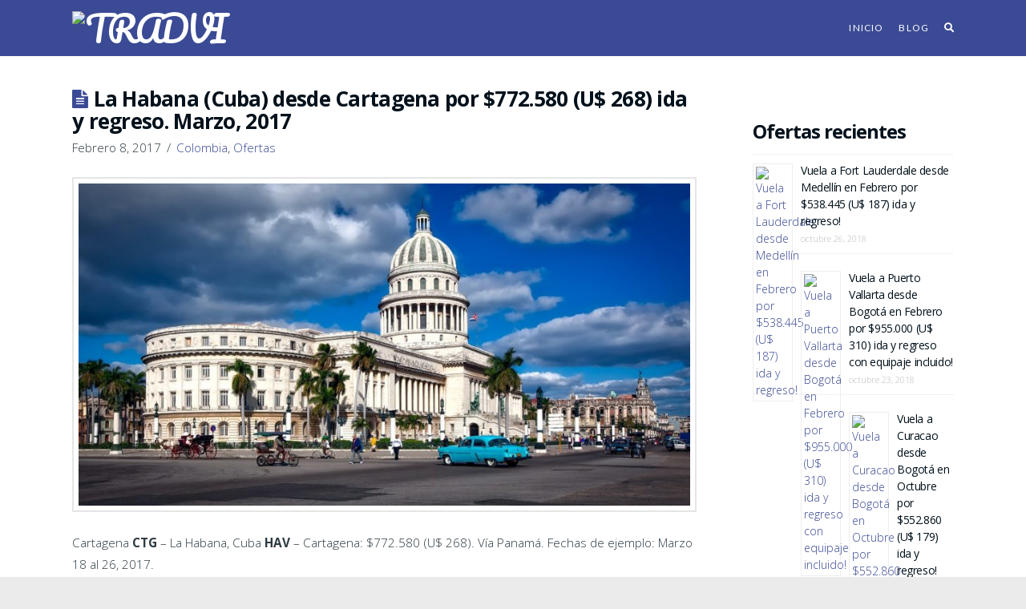

--- FILE ---
content_type: text/html; charset=UTF-8
request_url: https://www.tradvi.com/ofertas/la-habana-cuba-desde-cartagena-por-772-580-u-268-ida-y-regreso-marzo-2017/
body_size: 23345
content:


<!DOCTYPE html>

<html class="no-js" lang="es">

<head>
  
<meta charset="UTF-8">
<meta name="viewport" content="width=device-width, initial-scale=1.0">
<link rel="pingback" href="https://www.tradvi.com/xmlrpc.php">
<meta name='robots' content='index, follow, max-image-preview:large, max-snippet:-1, max-video-preview:-1' />

	<!-- This site is optimized with the Yoast SEO plugin v19.10 - https://yoast.com/wordpress/plugins/seo/ -->
	<title>La Habana (Cuba) desde Cartagena por $772.580 (U$ 268) ida y regreso. Marzo, 2017 - Tradvi</title>
	<link rel="canonical" href="https://www.tradvi.com/ofertas/la-habana-cuba-desde-cartagena-por-772-580-u-268-ida-y-regreso-marzo-2017/" />
	<meta property="og:locale" content="es_ES" />
	<meta property="og:type" content="article" />
	<meta property="og:title" content="La Habana (Cuba) desde Cartagena por $772.580 (U$ 268) ida y regreso. Marzo, 2017 - Tradvi" />
	<meta property="og:description" content="Cartagena ‪CTG – La Habana, Cuba ‪HAV – Cartagena: $772.580 (U$ 268). Vía Panamá. Fechas de ejemplo: Marzo 18 al 26, 2017. Encontramos tarifas promocionales de Copa Airlines para viajar ... Read More" />
	<meta property="og:url" content="https://www.tradvi.com/ofertas/la-habana-cuba-desde-cartagena-por-772-580-u-268-ida-y-regreso-marzo-2017/" />
	<meta property="og:site_name" content="Tradvi" />
	<meta property="article:published_time" content="2017-02-09T01:18:13+00:00" />
	<meta property="article:modified_time" content="2017-02-11T17:11:50+00:00" />
	<meta property="og:image" content="https://www.tradvi.com/wp-content/uploads/2016/11/havana-1613263_1280.jpg" />
	<meta property="og:image:width" content="1280" />
	<meta property="og:image:height" content="675" />
	<meta property="og:image:type" content="image/jpeg" />
	<meta name="author" content="Tradvi" />
	<meta name="twitter:card" content="summary_large_image" />
	<meta name="twitter:label1" content="Escrito por" />
	<meta name="twitter:data1" content="Tradvi" />
	<script type="application/ld+json" class="yoast-schema-graph">{"@context":"https://schema.org","@graph":[{"@type":"WebPage","@id":"https://www.tradvi.com/ofertas/la-habana-cuba-desde-cartagena-por-772-580-u-268-ida-y-regreso-marzo-2017/","url":"https://www.tradvi.com/ofertas/la-habana-cuba-desde-cartagena-por-772-580-u-268-ida-y-regreso-marzo-2017/","name":"La Habana (Cuba) desde Cartagena por $772.580 (U$ 268) ida y regreso. Marzo, 2017 - Tradvi","isPartOf":{"@id":"https://www.tradvi.com/#website"},"primaryImageOfPage":{"@id":"https://www.tradvi.com/ofertas/la-habana-cuba-desde-cartagena-por-772-580-u-268-ida-y-regreso-marzo-2017/#primaryimage"},"image":{"@id":"https://www.tradvi.com/ofertas/la-habana-cuba-desde-cartagena-por-772-580-u-268-ida-y-regreso-marzo-2017/#primaryimage"},"thumbnailUrl":"https://www.tradvi.com/wp-content/uploads/2016/11/havana-1613263_1280.jpg","datePublished":"2017-02-09T01:18:13+00:00","dateModified":"2017-02-11T17:11:50+00:00","author":{"@id":"https://www.tradvi.com/#/schema/person/9c5b5b0db0b88104276e9b95f1eff1d5"},"breadcrumb":{"@id":"https://www.tradvi.com/ofertas/la-habana-cuba-desde-cartagena-por-772-580-u-268-ida-y-regreso-marzo-2017/#breadcrumb"},"inLanguage":"es","potentialAction":[{"@type":"ReadAction","target":["https://www.tradvi.com/ofertas/la-habana-cuba-desde-cartagena-por-772-580-u-268-ida-y-regreso-marzo-2017/"]}]},{"@type":"ImageObject","inLanguage":"es","@id":"https://www.tradvi.com/ofertas/la-habana-cuba-desde-cartagena-por-772-580-u-268-ida-y-regreso-marzo-2017/#primaryimage","url":"https://www.tradvi.com/wp-content/uploads/2016/11/havana-1613263_1280.jpg","contentUrl":"https://www.tradvi.com/wp-content/uploads/2016/11/havana-1613263_1280.jpg","width":1280,"height":675},{"@type":"BreadcrumbList","@id":"https://www.tradvi.com/ofertas/la-habana-cuba-desde-cartagena-por-772-580-u-268-ida-y-regreso-marzo-2017/#breadcrumb","itemListElement":[{"@type":"ListItem","position":1,"name":"Portada","item":"https://www.tradvi.com/"},{"@type":"ListItem","position":2,"name":"Entradas","item":"https://www.tradvi.com/entradas/"},{"@type":"ListItem","position":3,"name":"La Habana (Cuba) desde Cartagena por $772.580 (U$ 268) ida y regreso. Marzo, 2017"}]},{"@type":"WebSite","@id":"https://www.tradvi.com/#website","url":"https://www.tradvi.com/","name":"Tradvi","description":"Increíbles ofertas de viaje desde Colombia","potentialAction":[{"@type":"SearchAction","target":{"@type":"EntryPoint","urlTemplate":"https://www.tradvi.com/?s={search_term_string}"},"query-input":"required name=search_term_string"}],"inLanguage":"es"},{"@type":"Person","@id":"https://www.tradvi.com/#/schema/person/9c5b5b0db0b88104276e9b95f1eff1d5","name":"Tradvi","image":{"@type":"ImageObject","inLanguage":"es","@id":"https://www.tradvi.com/#/schema/person/image/","url":"https://secure.gravatar.com/avatar/f74905890e0d8fd3aec20f5fe16001a9?s=96&d=mm&r=g","contentUrl":"https://secure.gravatar.com/avatar/f74905890e0d8fd3aec20f5fe16001a9?s=96&d=mm&r=g","caption":"Tradvi"},"url":"https://www.tradvi.com/author/tradvi/"}]}</script>
	<!-- / Yoast SEO plugin. -->


<link rel="alternate" type="application/rss+xml" title="Tradvi &raquo; Feed" href="https://www.tradvi.com/feed/" />
<link rel="alternate" type="application/rss+xml" title="Tradvi &raquo; Feed de los comentarios" href="https://www.tradvi.com/comments/feed/" />
<meta property="og:site_name" content="Tradvi"><meta property="og:title" content="La Habana (Cuba) desde Cartagena por $772.580 (U$ 268) ida y regreso. Marzo, 2017"><meta property="og:description" content="Cartagena ‪CTG – La Habana, Cuba ‪HAV – Cartagena: $772.580 (U$ 268). Vía Panamá. Fechas de ejemplo: Marzo 18 al 26, 2017. Encontramos tarifas promocionales de Copa Airlines para viajar ... Read More&hellip;"><meta property="og:image" content="https://www.tradvi.com/wp-content/uploads/2016/11/havana-1613263_1280.jpg"><meta property="og:url" content="https://www.tradvi.com/ofertas/la-habana-cuba-desde-cartagena-por-772-580-u-268-ida-y-regreso-marzo-2017/"><meta property="og:type" content="article"><script type="text/javascript">
window._wpemojiSettings = {"baseUrl":"https:\/\/s.w.org\/images\/core\/emoji\/14.0.0\/72x72\/","ext":".png","svgUrl":"https:\/\/s.w.org\/images\/core\/emoji\/14.0.0\/svg\/","svgExt":".svg","source":{"concatemoji":"https:\/\/www.tradvi.com\/wp-includes\/js\/wp-emoji-release.min.js?ver=6.1.9"}};
/*! This file is auto-generated */
!function(e,a,t){var n,r,o,i=a.createElement("canvas"),p=i.getContext&&i.getContext("2d");function s(e,t){var a=String.fromCharCode,e=(p.clearRect(0,0,i.width,i.height),p.fillText(a.apply(this,e),0,0),i.toDataURL());return p.clearRect(0,0,i.width,i.height),p.fillText(a.apply(this,t),0,0),e===i.toDataURL()}function c(e){var t=a.createElement("script");t.src=e,t.defer=t.type="text/javascript",a.getElementsByTagName("head")[0].appendChild(t)}for(o=Array("flag","emoji"),t.supports={everything:!0,everythingExceptFlag:!0},r=0;r<o.length;r++)t.supports[o[r]]=function(e){if(p&&p.fillText)switch(p.textBaseline="top",p.font="600 32px Arial",e){case"flag":return s([127987,65039,8205,9895,65039],[127987,65039,8203,9895,65039])?!1:!s([55356,56826,55356,56819],[55356,56826,8203,55356,56819])&&!s([55356,57332,56128,56423,56128,56418,56128,56421,56128,56430,56128,56423,56128,56447],[55356,57332,8203,56128,56423,8203,56128,56418,8203,56128,56421,8203,56128,56430,8203,56128,56423,8203,56128,56447]);case"emoji":return!s([129777,127995,8205,129778,127999],[129777,127995,8203,129778,127999])}return!1}(o[r]),t.supports.everything=t.supports.everything&&t.supports[o[r]],"flag"!==o[r]&&(t.supports.everythingExceptFlag=t.supports.everythingExceptFlag&&t.supports[o[r]]);t.supports.everythingExceptFlag=t.supports.everythingExceptFlag&&!t.supports.flag,t.DOMReady=!1,t.readyCallback=function(){t.DOMReady=!0},t.supports.everything||(n=function(){t.readyCallback()},a.addEventListener?(a.addEventListener("DOMContentLoaded",n,!1),e.addEventListener("load",n,!1)):(e.attachEvent("onload",n),a.attachEvent("onreadystatechange",function(){"complete"===a.readyState&&t.readyCallback()})),(e=t.source||{}).concatemoji?c(e.concatemoji):e.wpemoji&&e.twemoji&&(c(e.twemoji),c(e.wpemoji)))}(window,document,window._wpemojiSettings);
</script>
<style type="text/css">
img.wp-smiley,
img.emoji {
	display: inline !important;
	border: none !important;
	box-shadow: none !important;
	height: 1em !important;
	width: 1em !important;
	margin: 0 0.07em !important;
	vertical-align: -0.1em !important;
	background: none !important;
	padding: 0 !important;
}
</style>
	<link rel='stylesheet' id='dashicons-css' href='https://www.tradvi.com/wp-includes/css/dashicons.min.css?ver=6.1.9' type='text/css' media='all' />
<link rel='stylesheet' id='thickbox-css' href='https://www.tradvi.com/wp-includes/js/thickbox/thickbox.css?ver=6.1.9' type='text/css' media='all' />
<link rel='stylesheet' id='wp-block-library-css' href='https://www.tradvi.com/wp-includes/css/dist/block-library/style.min.css?ver=6.1.9' type='text/css' media='all' />
<style id='wp-block-library-theme-inline-css' type='text/css'>
.wp-block-audio figcaption{color:#555;font-size:13px;text-align:center}.is-dark-theme .wp-block-audio figcaption{color:hsla(0,0%,100%,.65)}.wp-block-audio{margin:0 0 1em}.wp-block-code{border:1px solid #ccc;border-radius:4px;font-family:Menlo,Consolas,monaco,monospace;padding:.8em 1em}.wp-block-embed figcaption{color:#555;font-size:13px;text-align:center}.is-dark-theme .wp-block-embed figcaption{color:hsla(0,0%,100%,.65)}.wp-block-embed{margin:0 0 1em}.blocks-gallery-caption{color:#555;font-size:13px;text-align:center}.is-dark-theme .blocks-gallery-caption{color:hsla(0,0%,100%,.65)}.wp-block-image figcaption{color:#555;font-size:13px;text-align:center}.is-dark-theme .wp-block-image figcaption{color:hsla(0,0%,100%,.65)}.wp-block-image{margin:0 0 1em}.wp-block-pullquote{border-top:4px solid;border-bottom:4px solid;margin-bottom:1.75em;color:currentColor}.wp-block-pullquote__citation,.wp-block-pullquote cite,.wp-block-pullquote footer{color:currentColor;text-transform:uppercase;font-size:.8125em;font-style:normal}.wp-block-quote{border-left:.25em solid;margin:0 0 1.75em;padding-left:1em}.wp-block-quote cite,.wp-block-quote footer{color:currentColor;font-size:.8125em;position:relative;font-style:normal}.wp-block-quote.has-text-align-right{border-left:none;border-right:.25em solid;padding-left:0;padding-right:1em}.wp-block-quote.has-text-align-center{border:none;padding-left:0}.wp-block-quote.is-large,.wp-block-quote.is-style-large,.wp-block-quote.is-style-plain{border:none}.wp-block-search .wp-block-search__label{font-weight:700}.wp-block-search__button{border:1px solid #ccc;padding:.375em .625em}:where(.wp-block-group.has-background){padding:1.25em 2.375em}.wp-block-separator.has-css-opacity{opacity:.4}.wp-block-separator{border:none;border-bottom:2px solid;margin-left:auto;margin-right:auto}.wp-block-separator.has-alpha-channel-opacity{opacity:1}.wp-block-separator:not(.is-style-wide):not(.is-style-dots){width:100px}.wp-block-separator.has-background:not(.is-style-dots){border-bottom:none;height:1px}.wp-block-separator.has-background:not(.is-style-wide):not(.is-style-dots){height:2px}.wp-block-table{margin:"0 0 1em 0"}.wp-block-table thead{border-bottom:3px solid}.wp-block-table tfoot{border-top:3px solid}.wp-block-table td,.wp-block-table th{word-break:normal}.wp-block-table figcaption{color:#555;font-size:13px;text-align:center}.is-dark-theme .wp-block-table figcaption{color:hsla(0,0%,100%,.65)}.wp-block-video figcaption{color:#555;font-size:13px;text-align:center}.is-dark-theme .wp-block-video figcaption{color:hsla(0,0%,100%,.65)}.wp-block-video{margin:0 0 1em}.wp-block-template-part.has-background{padding:1.25em 2.375em;margin-top:0;margin-bottom:0}
</style>
<link rel='stylesheet' id='wpzoom-social-icons-block-style-css' href='https://www.tradvi.com/wp-content/plugins/social-icons-widget-by-wpzoom/block/dist/style-wpzoom-social-icons.css?ver=4.5.1' type='text/css' media='all' />
<link rel='stylesheet' id='wc-blocks-vendors-style-css' href='https://www.tradvi.com/wp-content/plugins/woocommerce/packages/woocommerce-blocks/build/wc-blocks-vendors-style.css?ver=8.7.5' type='text/css' media='all' />
<link rel='stylesheet' id='wc-blocks-style-css' href='https://www.tradvi.com/wp-content/plugins/woocommerce/packages/woocommerce-blocks/build/wc-blocks-style.css?ver=8.7.5' type='text/css' media='all' />
<link rel='stylesheet' id='classic-theme-styles-css' href='https://www.tradvi.com/wp-includes/css/classic-themes.min.css?ver=1' type='text/css' media='all' />
<style id='global-styles-inline-css' type='text/css'>
body{--wp--preset--color--black: #000000;--wp--preset--color--cyan-bluish-gray: #abb8c3;--wp--preset--color--white: #ffffff;--wp--preset--color--pale-pink: #f78da7;--wp--preset--color--vivid-red: #cf2e2e;--wp--preset--color--luminous-vivid-orange: #ff6900;--wp--preset--color--luminous-vivid-amber: #fcb900;--wp--preset--color--light-green-cyan: #7bdcb5;--wp--preset--color--vivid-green-cyan: #00d084;--wp--preset--color--pale-cyan-blue: #8ed1fc;--wp--preset--color--vivid-cyan-blue: #0693e3;--wp--preset--color--vivid-purple: #9b51e0;--wp--preset--gradient--vivid-cyan-blue-to-vivid-purple: linear-gradient(135deg,rgba(6,147,227,1) 0%,rgb(155,81,224) 100%);--wp--preset--gradient--light-green-cyan-to-vivid-green-cyan: linear-gradient(135deg,rgb(122,220,180) 0%,rgb(0,208,130) 100%);--wp--preset--gradient--luminous-vivid-amber-to-luminous-vivid-orange: linear-gradient(135deg,rgba(252,185,0,1) 0%,rgba(255,105,0,1) 100%);--wp--preset--gradient--luminous-vivid-orange-to-vivid-red: linear-gradient(135deg,rgba(255,105,0,1) 0%,rgb(207,46,46) 100%);--wp--preset--gradient--very-light-gray-to-cyan-bluish-gray: linear-gradient(135deg,rgb(238,238,238) 0%,rgb(169,184,195) 100%);--wp--preset--gradient--cool-to-warm-spectrum: linear-gradient(135deg,rgb(74,234,220) 0%,rgb(151,120,209) 20%,rgb(207,42,186) 40%,rgb(238,44,130) 60%,rgb(251,105,98) 80%,rgb(254,248,76) 100%);--wp--preset--gradient--blush-light-purple: linear-gradient(135deg,rgb(255,206,236) 0%,rgb(152,150,240) 100%);--wp--preset--gradient--blush-bordeaux: linear-gradient(135deg,rgb(254,205,165) 0%,rgb(254,45,45) 50%,rgb(107,0,62) 100%);--wp--preset--gradient--luminous-dusk: linear-gradient(135deg,rgb(255,203,112) 0%,rgb(199,81,192) 50%,rgb(65,88,208) 100%);--wp--preset--gradient--pale-ocean: linear-gradient(135deg,rgb(255,245,203) 0%,rgb(182,227,212) 50%,rgb(51,167,181) 100%);--wp--preset--gradient--electric-grass: linear-gradient(135deg,rgb(202,248,128) 0%,rgb(113,206,126) 100%);--wp--preset--gradient--midnight: linear-gradient(135deg,rgb(2,3,129) 0%,rgb(40,116,252) 100%);--wp--preset--duotone--dark-grayscale: url('#wp-duotone-dark-grayscale');--wp--preset--duotone--grayscale: url('#wp-duotone-grayscale');--wp--preset--duotone--purple-yellow: url('#wp-duotone-purple-yellow');--wp--preset--duotone--blue-red: url('#wp-duotone-blue-red');--wp--preset--duotone--midnight: url('#wp-duotone-midnight');--wp--preset--duotone--magenta-yellow: url('#wp-duotone-magenta-yellow');--wp--preset--duotone--purple-green: url('#wp-duotone-purple-green');--wp--preset--duotone--blue-orange: url('#wp-duotone-blue-orange');--wp--preset--font-size--small: 13px;--wp--preset--font-size--medium: 20px;--wp--preset--font-size--large: 36px;--wp--preset--font-size--x-large: 42px;--wp--preset--spacing--20: 0.44rem;--wp--preset--spacing--30: 0.67rem;--wp--preset--spacing--40: 1rem;--wp--preset--spacing--50: 1.5rem;--wp--preset--spacing--60: 2.25rem;--wp--preset--spacing--70: 3.38rem;--wp--preset--spacing--80: 5.06rem;}:where(.is-layout-flex){gap: 0.5em;}body .is-layout-flow > .alignleft{float: left;margin-inline-start: 0;margin-inline-end: 2em;}body .is-layout-flow > .alignright{float: right;margin-inline-start: 2em;margin-inline-end: 0;}body .is-layout-flow > .aligncenter{margin-left: auto !important;margin-right: auto !important;}body .is-layout-constrained > .alignleft{float: left;margin-inline-start: 0;margin-inline-end: 2em;}body .is-layout-constrained > .alignright{float: right;margin-inline-start: 2em;margin-inline-end: 0;}body .is-layout-constrained > .aligncenter{margin-left: auto !important;margin-right: auto !important;}body .is-layout-constrained > :where(:not(.alignleft):not(.alignright):not(.alignfull)){max-width: var(--wp--style--global--content-size);margin-left: auto !important;margin-right: auto !important;}body .is-layout-constrained > .alignwide{max-width: var(--wp--style--global--wide-size);}body .is-layout-flex{display: flex;}body .is-layout-flex{flex-wrap: wrap;align-items: center;}body .is-layout-flex > *{margin: 0;}:where(.wp-block-columns.is-layout-flex){gap: 2em;}.has-black-color{color: var(--wp--preset--color--black) !important;}.has-cyan-bluish-gray-color{color: var(--wp--preset--color--cyan-bluish-gray) !important;}.has-white-color{color: var(--wp--preset--color--white) !important;}.has-pale-pink-color{color: var(--wp--preset--color--pale-pink) !important;}.has-vivid-red-color{color: var(--wp--preset--color--vivid-red) !important;}.has-luminous-vivid-orange-color{color: var(--wp--preset--color--luminous-vivid-orange) !important;}.has-luminous-vivid-amber-color{color: var(--wp--preset--color--luminous-vivid-amber) !important;}.has-light-green-cyan-color{color: var(--wp--preset--color--light-green-cyan) !important;}.has-vivid-green-cyan-color{color: var(--wp--preset--color--vivid-green-cyan) !important;}.has-pale-cyan-blue-color{color: var(--wp--preset--color--pale-cyan-blue) !important;}.has-vivid-cyan-blue-color{color: var(--wp--preset--color--vivid-cyan-blue) !important;}.has-vivid-purple-color{color: var(--wp--preset--color--vivid-purple) !important;}.has-black-background-color{background-color: var(--wp--preset--color--black) !important;}.has-cyan-bluish-gray-background-color{background-color: var(--wp--preset--color--cyan-bluish-gray) !important;}.has-white-background-color{background-color: var(--wp--preset--color--white) !important;}.has-pale-pink-background-color{background-color: var(--wp--preset--color--pale-pink) !important;}.has-vivid-red-background-color{background-color: var(--wp--preset--color--vivid-red) !important;}.has-luminous-vivid-orange-background-color{background-color: var(--wp--preset--color--luminous-vivid-orange) !important;}.has-luminous-vivid-amber-background-color{background-color: var(--wp--preset--color--luminous-vivid-amber) !important;}.has-light-green-cyan-background-color{background-color: var(--wp--preset--color--light-green-cyan) !important;}.has-vivid-green-cyan-background-color{background-color: var(--wp--preset--color--vivid-green-cyan) !important;}.has-pale-cyan-blue-background-color{background-color: var(--wp--preset--color--pale-cyan-blue) !important;}.has-vivid-cyan-blue-background-color{background-color: var(--wp--preset--color--vivid-cyan-blue) !important;}.has-vivid-purple-background-color{background-color: var(--wp--preset--color--vivid-purple) !important;}.has-black-border-color{border-color: var(--wp--preset--color--black) !important;}.has-cyan-bluish-gray-border-color{border-color: var(--wp--preset--color--cyan-bluish-gray) !important;}.has-white-border-color{border-color: var(--wp--preset--color--white) !important;}.has-pale-pink-border-color{border-color: var(--wp--preset--color--pale-pink) !important;}.has-vivid-red-border-color{border-color: var(--wp--preset--color--vivid-red) !important;}.has-luminous-vivid-orange-border-color{border-color: var(--wp--preset--color--luminous-vivid-orange) !important;}.has-luminous-vivid-amber-border-color{border-color: var(--wp--preset--color--luminous-vivid-amber) !important;}.has-light-green-cyan-border-color{border-color: var(--wp--preset--color--light-green-cyan) !important;}.has-vivid-green-cyan-border-color{border-color: var(--wp--preset--color--vivid-green-cyan) !important;}.has-pale-cyan-blue-border-color{border-color: var(--wp--preset--color--pale-cyan-blue) !important;}.has-vivid-cyan-blue-border-color{border-color: var(--wp--preset--color--vivid-cyan-blue) !important;}.has-vivid-purple-border-color{border-color: var(--wp--preset--color--vivid-purple) !important;}.has-vivid-cyan-blue-to-vivid-purple-gradient-background{background: var(--wp--preset--gradient--vivid-cyan-blue-to-vivid-purple) !important;}.has-light-green-cyan-to-vivid-green-cyan-gradient-background{background: var(--wp--preset--gradient--light-green-cyan-to-vivid-green-cyan) !important;}.has-luminous-vivid-amber-to-luminous-vivid-orange-gradient-background{background: var(--wp--preset--gradient--luminous-vivid-amber-to-luminous-vivid-orange) !important;}.has-luminous-vivid-orange-to-vivid-red-gradient-background{background: var(--wp--preset--gradient--luminous-vivid-orange-to-vivid-red) !important;}.has-very-light-gray-to-cyan-bluish-gray-gradient-background{background: var(--wp--preset--gradient--very-light-gray-to-cyan-bluish-gray) !important;}.has-cool-to-warm-spectrum-gradient-background{background: var(--wp--preset--gradient--cool-to-warm-spectrum) !important;}.has-blush-light-purple-gradient-background{background: var(--wp--preset--gradient--blush-light-purple) !important;}.has-blush-bordeaux-gradient-background{background: var(--wp--preset--gradient--blush-bordeaux) !important;}.has-luminous-dusk-gradient-background{background: var(--wp--preset--gradient--luminous-dusk) !important;}.has-pale-ocean-gradient-background{background: var(--wp--preset--gradient--pale-ocean) !important;}.has-electric-grass-gradient-background{background: var(--wp--preset--gradient--electric-grass) !important;}.has-midnight-gradient-background{background: var(--wp--preset--gradient--midnight) !important;}.has-small-font-size{font-size: var(--wp--preset--font-size--small) !important;}.has-medium-font-size{font-size: var(--wp--preset--font-size--medium) !important;}.has-large-font-size{font-size: var(--wp--preset--font-size--large) !important;}.has-x-large-font-size{font-size: var(--wp--preset--font-size--x-large) !important;}
.wp-block-navigation a:where(:not(.wp-element-button)){color: inherit;}
:where(.wp-block-columns.is-layout-flex){gap: 2em;}
.wp-block-pullquote{font-size: 1.5em;line-height: 1.6;}
</style>
<link rel='stylesheet' id='apct-frontend-css-css' href='https://www.tradvi.com/wp-content/plugins/ap-custom-testimonial/css/frontend.css?ver=1.4.9' type='text/css' media='all' />
<link rel='stylesheet' id='apct-slider-css-css' href='https://www.tradvi.com/wp-content/plugins/ap-custom-testimonial/css/jquery.bxslider.css?ver=1.4.9' type='text/css' media='all' />
<link rel='stylesheet' id='apct-fontawesome-css' href='https://www.tradvi.com/wp-content/plugins/ap-custom-testimonial/css/font-awesome/font-awesome.min.css?ver=6.1.9' type='text/css' media='all' />
<link rel='stylesheet' id='esg-plugin-settings-css' href='https://www.tradvi.com/wp-content/plugins/essential-grid/public/assets/css/settings.css?ver=3.0.13' type='text/css' media='all' />
<link rel='stylesheet' id='tp-fontello-css' href='https://www.tradvi.com/wp-content/plugins/essential-grid/public/assets/font/fontello/css/fontello.css?ver=3.0.13' type='text/css' media='all' />
<link rel='stylesheet' id='woocommerce-smallscreen-css' href='https://www.tradvi.com/wp-content/plugins/woocommerce/assets/css/woocommerce-smallscreen.css?ver=7.1.0' type='text/css' media='only screen and (max-width: 768px)' />
<style id='woocommerce-inline-inline-css' type='text/css'>
.woocommerce form .form-row .required { visibility: visible; }
</style>
<link rel='stylesheet' id='ptpdffrontend-css' href='https://www.tradvi.com/wp-content/plugins/wp-advanced-pdf/asset/css/front_end.css?ver=1.1.7' type='text/css' media='all' />
<link rel='stylesheet' id='x-stack-css' href='https://www.tradvi.com/wp-content/themes/x/framework/dist/css/site/stacks/renew.css?ver=9.1.4' type='text/css' media='all' />
<link rel='stylesheet' id='x-woocommerce-css' href='https://www.tradvi.com/wp-content/themes/x/framework/dist/css/site/woocommerce/renew.css?ver=9.1.4' type='text/css' media='all' />
<link rel='stylesheet' id='x-child-css' href='https://www.tradvi.com/wp-content/themes/x-child/style.css?ver=9.1.4' type='text/css' media='all' />
<link rel='stylesheet' id='wpzoom-social-icons-socicon-css' href='https://www.tradvi.com/wp-content/plugins/social-icons-widget-by-wpzoom/assets/css/wpzoom-socicon.css?ver=1747035969' type='text/css' media='all' />
<link rel='stylesheet' id='wpzoom-social-icons-genericons-css' href='https://www.tradvi.com/wp-content/plugins/social-icons-widget-by-wpzoom/assets/css/genericons.css?ver=1747035969' type='text/css' media='all' />
<link rel='stylesheet' id='wpzoom-social-icons-academicons-css' href='https://www.tradvi.com/wp-content/plugins/social-icons-widget-by-wpzoom/assets/css/academicons.min.css?ver=1747035969' type='text/css' media='all' />
<link rel='stylesheet' id='wpzoom-social-icons-font-awesome-3-css' href='https://www.tradvi.com/wp-content/plugins/social-icons-widget-by-wpzoom/assets/css/font-awesome-3.min.css?ver=1747035969' type='text/css' media='all' />
<link rel='stylesheet' id='wpzoom-social-icons-styles-css' href='https://www.tradvi.com/wp-content/plugins/social-icons-widget-by-wpzoom/assets/css/wpzoom-social-icons-styles.css?ver=1747035969' type='text/css' media='all' />
<link rel='stylesheet' id='heateor_sss_frontend_css-css' href='https://www.tradvi.com/wp-content/plugins/sassy-social-share/public/css/sassy-social-share-public.css?ver=3.3.76' type='text/css' media='all' />
<style id='heateor_sss_frontend_css-inline-css' type='text/css'>
.heateor_sss_button_instagram span.heateor_sss_svg,a.heateor_sss_instagram span.heateor_sss_svg{background:radial-gradient(circle at 30% 107%,#fdf497 0,#fdf497 5%,#fd5949 45%,#d6249f 60%,#285aeb 90%)}.heateor_sss_horizontal_sharing .heateor_sss_svg,.heateor_sss_standard_follow_icons_container .heateor_sss_svg{color:#fff;border-width:0px;border-style:solid;border-color:transparent}.heateor_sss_horizontal_sharing .heateorSssTCBackground{color:#666}.heateor_sss_horizontal_sharing span.heateor_sss_svg:hover,.heateor_sss_standard_follow_icons_container span.heateor_sss_svg:hover{border-color:transparent;}.heateor_sss_vertical_sharing span.heateor_sss_svg,.heateor_sss_floating_follow_icons_container span.heateor_sss_svg{color:#fff;border-width:0px;border-style:solid;border-color:transparent;}.heateor_sss_vertical_sharing .heateorSssTCBackground{color:#666;}.heateor_sss_vertical_sharing span.heateor_sss_svg:hover,.heateor_sss_floating_follow_icons_container span.heateor_sss_svg:hover{border-color:transparent;}@media screen and (max-width:783px) {.heateor_sss_vertical_sharing{display:none!important}}
</style>
<link rel='stylesheet' id='cp-animate-rotate-css' href='https://www.tradvi.com/wp-content/plugins/convertplug/modules/assets/css/minified-animation/rotate.min.css?ver=3.5.24' type='text/css' media='all' />
<link rel='stylesheet' id='cp-animate-bounce-css' href='https://www.tradvi.com/wp-content/plugins/convertplug/modules/assets/css/minified-animation/bounce.min.css?ver=3.5.24' type='text/css' media='all' />
<link rel='stylesheet' id='convert-plus-module-main-style-css' href='https://www.tradvi.com/wp-content/plugins/convertplug/modules/assets/css/cp-module-main.css?ver=3.5.24' type='text/css' media='all' />
<link rel='stylesheet' id='convert-plus-modal-style-css' href='https://www.tradvi.com/wp-content/plugins/convertplug/modules/modal/assets/css/modal.min.css?ver=3.5.24' type='text/css' media='all' />
<link rel='stylesheet' id='the-grid-css' href='https://www.tradvi.com/wp-content/plugins/the-grid/frontend/assets/css/the-grid.min.css?ver=2.1.0' type='text/css' media='all' />
<style id='the-grid-inline-css' type='text/css'>
.tolb-holder{background:rgba(0,0,0,0.8)}.tolb-holder .tolb-close,.tolb-holder .tolb-title,.tolb-holder .tolb-counter,.tolb-holder .tolb-next i,.tolb-holder .tolb-prev i{color:#ffffff}.tolb-holder .tolb-load{border-color:rgba(255,255,255,0.2);border-left:3px solid #ffffff}
.to-heart-icon,.to-heart-icon svg,.to-post-like,.to-post-like .to-like-count{position:relative;display:inline-block}.to-post-like{width:auto;cursor:pointer;font-weight:400}.to-heart-icon{float:left;margin:0 4px 0 0}.to-heart-icon svg{overflow:visible;width:15px;height:14px}.to-heart-icon g{-webkit-transform:scale(1);transform:scale(1)}.to-heart-icon path{-webkit-transform:scale(1);transform:scale(1);transition:fill .4s ease,stroke .4s ease}.no-liked .to-heart-icon path{fill:#999;stroke:#999}.empty-heart .to-heart-icon path{fill:transparent!important;stroke:#999}.liked .to-heart-icon path,.to-heart-icon svg:hover path{fill:#ff6863!important;stroke:#ff6863!important}@keyframes heartBeat{0%{transform:scale(1)}20%{transform:scale(.8)}30%{transform:scale(.95)}45%{transform:scale(.75)}50%{transform:scale(.85)}100%{transform:scale(.9)}}@-webkit-keyframes heartBeat{0%,100%,50%{-webkit-transform:scale(1)}20%{-webkit-transform:scale(.8)}30%{-webkit-transform:scale(.95)}45%{-webkit-transform:scale(.75)}}.heart-pulse g{-webkit-animation-name:heartBeat;animation-name:heartBeat;-webkit-animation-duration:1s;animation-duration:1s;-webkit-animation-iteration-count:infinite;animation-iteration-count:infinite;-webkit-transform-origin:50% 50%;transform-origin:50% 50%}.to-post-like a{color:inherit!important;fill:inherit!important;stroke:inherit!important}
</style>
<style id='cs-inline-css' type='text/css'>
 a,h1 a:hover,h2 a:hover,h3 a:hover,h4 a:hover,h5 a:hover,h6 a:hover,.x-comment-time:hover,#reply-title small a,.comment-reply-link:hover,.x-comment-author a:hover,.x-recent-posts a:hover .h-recent-posts{color:rgb(59,74,148);}a:hover,#reply-title small a:hover{color:rgb(241,95,74);}.entry-title:before{color:rgb(59,74,148);}.woocommerce .price > .amount,.woocommerce .price > ins > .amount,.woocommerce li.product .entry-header h3 a:hover,.woocommerce .star-rating:before,.woocommerce .star-rating span:before{color:rgb(59,74,148);}a.x-img-thumbnail:hover,li.bypostauthor > article.comment{border-color:rgb(59,74,148);}.woocommerce li.comment.bypostauthor .star-rating-container{border-color:rgb(59,74,148) !important;}.flex-direction-nav a,.flex-control-nav a:hover,.flex-control-nav a.flex-active,.x-dropcap,.x-skill-bar .bar,.x-pricing-column.featured h2,.h-comments-title small,.x-pagination a:hover,.woocommerce-pagination a:hover,.x-entry-share .x-share:hover,.entry-thumb,.widget_tag_cloud .tagcloud a:hover,.widget_product_tag_cloud .tagcloud a:hover,.x-highlight,.x-recent-posts .x-recent-posts-img:after,.x-portfolio-filters{background-color:rgb(59,74,148);}.x-portfolio-filters:hover{background-color:rgb(241,95,74);}.woocommerce .onsale,.widget_price_filter .ui-slider .ui-slider-range,.woocommerce #comments li.comment.bypostauthor article.comment:before{background-color:rgb(59,74,148);}.x-main{width:calc(74% - 3.20197%);}.x-sidebar{width:calc(100% - 3.20197% - 74%);}.h-landmark{font-weight:300;}.x-comment-author a{color:hsla(204,86%,6%,0.83);}.woocommerce .price > .from,.woocommerce .price > del,.woocommerce p.stars span a:after,.widget_price_filter .price_slider_amount .button,.widget_shopping_cart .buttons .button{color:hsla(204,86%,6%,0.83);}.x-comment-author a,.comment-form-author label,.comment-form-email label,.comment-form-url label,.comment-form-rating label,.comment-form-comment label,.widget_calendar #wp-calendar caption,.widget_calendar #wp-calendar th,.x-accordion-heading .x-accordion-toggle,.x-nav-tabs > li > a:hover,.x-nav-tabs > .active > a,.x-nav-tabs > .active > a:hover{color:rgb(2,17,27);}.widget_calendar #wp-calendar th{border-bottom-color:rgb(2,17,27);}.x-pagination span.current,.woocommerce-pagination span[aria-current],.x-portfolio-filters-menu,.widget_tag_cloud .tagcloud a,.h-feature-headline span i,.widget_price_filter .ui-slider .ui-slider-handle{background-color:rgb(2,17,27);}@media (max-width:978.98px){}html{font-size:14px;}@media (min-width:480px){html{font-size:14px;}}@media (min-width:767px){html{font-size:14px;}}@media (min-width:979px){html{font-size:14px;}}@media (min-width:1200px){html{font-size:14px;}}body{font-style:normal;font-weight:300;color:hsla(204,86%,6%,0.83);background-color:rgba(67,63,63,0.1);}.w-b{font-weight:300 !important;}h1,h2,h3,h4,h5,h6,.h1,.h2,.h3,.h4,.h5,.h6{font-family:"Open Sans",sans-serif;font-style:normal;font-weight:700;}h1,.h1{letter-spacing:-0.027em;}h2,.h2{letter-spacing:-0.037em;}h3,.h3{letter-spacing:-0.031em;}h4,.h4{letter-spacing:-0.042em;}h5,.h5{letter-spacing:-0.042em;}h6,.h6{letter-spacing:-0.057em;}.w-h{font-weight:700 !important;}.x-container.width{width:90%;}.x-container.max{max-width:1100px;}.x-bar-content.x-container.width{flex-basis:90%;}.x-main.full{float:none;display:block;width:auto;}@media (max-width:978.98px){.x-main.full,.x-main.left,.x-main.right,.x-sidebar.left,.x-sidebar.right{float:none;display:block;width:auto !important;}}.entry-header,.entry-content{font-size:1.1rem;}body,input,button,select,textarea{font-family:"Open Sans",sans-serif;}h1,h2,h3,h4,h5,h6,.h1,.h2,.h3,.h4,.h5,.h6,h1 a,h2 a,h3 a,h4 a,h5 a,h6 a,.h1 a,.h2 a,.h3 a,.h4 a,.h5 a,.h6 a,blockquote{color:rgb(2,17,27);}.cfc-h-tx{color:rgb(2,17,27) !important;}.cfc-h-bd{border-color:rgb(2,17,27) !important;}.cfc-h-bg{background-color:rgb(2,17,27) !important;}.cfc-b-tx{color:hsla(204,86%,6%,0.83) !important;}.cfc-b-bd{border-color:hsla(204,86%,6%,0.83) !important;}.cfc-b-bg{background-color:hsla(204,86%,6%,0.83) !important;}.x-btn,.button,[type="submit"]{color:#ffffff;border-color:#f37c6a;background-color:#f37c6a;text-shadow:0 0.075em 0.075em rgba(0,0,0,0.5);}.x-btn:hover,.button:hover,[type="submit"]:hover{color:#fff;border-color:rgb(241,95,74);background-color:rgb(241,95,74);text-shadow:0 0.075em 0.075em rgba(0,0,0,0.5);}.x-btn.x-btn-real,.x-btn.x-btn-real:hover{margin-bottom:0.25em;text-shadow:0 0.075em 0.075em rgba(0,0,0,0.65);}.x-btn.x-btn-real{box-shadow:0 0.25em 0 0 #2a2a2a,0 4px 9px rgba(0,0,0,0.75);}.x-btn.x-btn-real:hover{box-shadow:0 0.25em 0 0 #2a2a2a,0 4px 9px rgba(0,0,0,0.75);}.x-btn.x-btn-flat,.x-btn.x-btn-flat:hover{margin-bottom:0;text-shadow:0 0.075em 0.075em rgba(0,0,0,0.65);box-shadow:none;}.x-btn.x-btn-transparent,.x-btn.x-btn-transparent:hover{margin-bottom:0;border-width:3px;text-shadow:none;text-transform:uppercase;background-color:transparent;box-shadow:none;}.woocommerce-MyAccount-navigation-link a{color:hsla(204,86%,6%,0.83);}.woocommerce-MyAccount-navigation-link a:hover,.woocommerce-MyAccount-navigation-link.is-active a{color:rgb(2,17,27);}.cart_item .product-remove a{color:hsla(204,86%,6%,0.83);}.cart_item .product-remove a:hover{color:rgb(2,17,27);}.cart_item .product-name a{color:rgb(2,17,27);}.cart_item .product-name a:hover{color:rgb(59,74,148);}.woocommerce p.stars span a{background-color:rgb(59,74,148);}.x-topbar .p-info,.x-topbar .p-info a,.x-topbar .x-social-global a{color:#ffffff;}.x-topbar .p-info a:hover{color:#959baf;}.x-topbar{background-color:rgb(48,60,68);}.x-navbar .desktop .x-nav > li:before{padding-top:29px;}.x-navbar .desktop .x-nav > li > a,.x-navbar .desktop .sub-menu li > a,.x-navbar .mobile .x-nav li a{color:hsl(0,0%,100%);}.x-navbar .desktop .x-nav > li > a:hover,.x-navbar .desktop .x-nav > .x-active > a,.x-navbar .desktop .x-nav > .current-menu-item > a,.x-navbar .desktop .sub-menu li > a:hover,.x-navbar .desktop .sub-menu li.x-active > a,.x-navbar .desktop .sub-menu li.current-menu-item > a,.x-navbar .desktop .x-nav .x-megamenu > .sub-menu > li > a,.x-navbar .mobile .x-nav li > a:hover,.x-navbar .mobile .x-nav li.x-active > a,.x-navbar .mobile .x-nav li.current-menu-item > a{color:hsl(0,0%,100%);}.x-btn-navbar,.x-btn-navbar:hover{color:rgb(59,74,148);}.x-navbar .desktop .sub-menu li:before,.x-navbar .desktop .sub-menu li:after{background-color:hsl(0,0%,100%);}.x-navbar,.x-navbar .sub-menu{background-color:rgb(59,74,148) !important;}.x-btn-navbar,.x-btn-navbar.collapsed:hover{background-color:rgb(241,95,74);}.x-btn-navbar.collapsed{background-color:rgb(255,255,255);}.x-navbar .desktop .x-nav > li > a:hover > span,.x-navbar .desktop .x-nav > li.x-active > a > span,.x-navbar .desktop .x-nav > li.current-menu-item > a > span{box-shadow:0 2px 0 0 hsl(0,0%,100%);}.x-navbar .desktop .x-nav > li > a{height:70px;padding-top:29px;}.x-navbar .desktop .x-nav > li ul{top:70px;}.x-colophon.bottom{background-color:rgb(59,74,148);}.x-colophon.bottom,.x-colophon.bottom a,.x-colophon.bottom .x-social-global a{color:#ffffff;}.x-navbar-inner{min-height:70px;}.x-brand{margin-top:6px;font-family:"Pacifico",handwriting;font-size:44px;font-style:normal;font-weight:400;letter-spacing:-0.068em;text-transform:uppercase;color:hsl(0,0%,100%);}.x-brand:hover,.x-brand:focus{color:hsl(0,0%,100%);}.x-brand img{width:calc(250px / 2);}.x-navbar .x-nav-wrap .x-nav > li > a{font-family:"Lato",sans-serif;font-style:normal;font-weight:400;letter-spacing:0.1em;text-transform:uppercase;}.x-navbar .desktop .x-nav > li > a{font-size:12px;}.x-navbar .desktop .x-nav > li > a:not(.x-btn-navbar-woocommerce){padding-left:10px;padding-right:10px;}.x-navbar .desktop .x-nav > li > a > span{margin-right:-0.1em;}.x-btn-navbar{margin-top:26px;}.x-btn-navbar,.x-btn-navbar.collapsed{font-size:13px;}@media (max-width:979px){.x-widgetbar{left:0;right:0;}}.x-colophon.bottom{background-color:rgb(59,74,148);}.x-colophon.bottom,.x-colophon.bottom a,.x-colophon.bottom .x-social-global a{color:#ffffff;} @font-face{font-family:'FontAwesomePro';font-style:normal;font-weight:900;font-display:block;src:url('https://www.tradvi.com/wp-content/plugins/cornerstone/assets/fonts/fa-solid-900.woff2') format('woff2'),url('https://www.tradvi.com/wp-content/plugins/cornerstone/assets/fonts/fa-solid-900.woff') format('woff'),url('https://www.tradvi.com/wp-content/plugins/cornerstone/assets/fonts/fa-solid-900.ttf') format('truetype');}[data-x-fa-pro-icon]{font-family:"FontAwesomePro" !important;}[data-x-fa-pro-icon]:before{content:attr(data-x-fa-pro-icon);}[data-x-icon],[data-x-icon-o],[data-x-icon-l],[data-x-icon-s],[data-x-icon-b],[data-x-fa-pro-icon],[class*="cs-fa-"]{display:inline-block;font-style:normal;font-weight:400;text-decoration:inherit;text-rendering:auto;-webkit-font-smoothing:antialiased;-moz-osx-font-smoothing:grayscale;}[data-x-icon].left,[data-x-icon-o].left,[data-x-icon-l].left,[data-x-icon-s].left,[data-x-icon-b].left,[data-x-fa-pro-icon].left,[class*="cs-fa-"].left{margin-right:0.5em;}[data-x-icon].right,[data-x-icon-o].right,[data-x-icon-l].right,[data-x-icon-s].right,[data-x-icon-b].right,[data-x-fa-pro-icon].right,[class*="cs-fa-"].right{margin-left:0.5em;}[data-x-icon]:before,[data-x-icon-o]:before,[data-x-icon-l]:before,[data-x-icon-s]:before,[data-x-icon-b]:before,[data-x-fa-pro-icon]:before,[class*="cs-fa-"]:before{line-height:1;}@font-face{font-family:'FontAwesome';font-style:normal;font-weight:900;font-display:block;src:url('https://www.tradvi.com/wp-content/plugins/cornerstone/assets/fonts/fa-solid-900.woff2') format('woff2'),url('https://www.tradvi.com/wp-content/plugins/cornerstone/assets/fonts/fa-solid-900.woff') format('woff'),url('https://www.tradvi.com/wp-content/plugins/cornerstone/assets/fonts/fa-solid-900.ttf') format('truetype');}[data-x-icon],[data-x-icon-s],[data-x-icon][class*="cs-fa-"]{font-family:"FontAwesome" !important;font-weight:900;}[data-x-icon]:before,[data-x-icon][class*="cs-fa-"]:before{content:attr(data-x-icon);}[data-x-icon-s]:before{content:attr(data-x-icon-s);}@font-face{font-family:'FontAwesomeRegular';font-style:normal;font-weight:400;font-display:block;src:url('https://www.tradvi.com/wp-content/plugins/cornerstone/assets/fonts/fa-regular-400.woff2') format('woff2'),url('https://www.tradvi.com/wp-content/plugins/cornerstone/assets/fonts/fa-regular-400.woff') format('woff'),url('https://www.tradvi.com/wp-content/plugins/cornerstone/assets/fonts/fa-regular-400.ttf') format('truetype');}@font-face{font-family:'FontAwesomePro';font-style:normal;font-weight:400;font-display:block;src:url('https://www.tradvi.com/wp-content/plugins/cornerstone/assets/fonts/fa-regular-400.woff2') format('woff2'),url('https://www.tradvi.com/wp-content/plugins/cornerstone/assets/fonts/fa-regular-400.woff') format('woff'),url('https://www.tradvi.com/wp-content/plugins/cornerstone/assets/fonts/fa-regular-400.ttf') format('truetype');}[data-x-icon-o]{font-family:"FontAwesomeRegular" !important;}[data-x-icon-o]:before{content:attr(data-x-icon-o);}@font-face{font-family:'FontAwesomeLight';font-style:normal;font-weight:300;font-display:block;src:url('https://www.tradvi.com/wp-content/plugins/cornerstone/assets/fonts/fa-light-300.woff2') format('woff2'),url('https://www.tradvi.com/wp-content/plugins/cornerstone/assets/fonts/fa-light-300.woff') format('woff'),url('https://www.tradvi.com/wp-content/plugins/cornerstone/assets/fonts/fa-light-300.ttf') format('truetype');}@font-face{font-family:'FontAwesomePro';font-style:normal;font-weight:300;font-display:block;src:url('https://www.tradvi.com/wp-content/plugins/cornerstone/assets/fonts/fa-light-300.woff2') format('woff2'),url('https://www.tradvi.com/wp-content/plugins/cornerstone/assets/fonts/fa-light-300.woff') format('woff'),url('https://www.tradvi.com/wp-content/plugins/cornerstone/assets/fonts/fa-light-300.ttf') format('truetype');}[data-x-icon-l]{font-family:"FontAwesomeLight" !important;font-weight:300;}[data-x-icon-l]:before{content:attr(data-x-icon-l);}@font-face{font-family:'FontAwesomeBrands';font-style:normal;font-weight:normal;font-display:block;src:url('https://www.tradvi.com/wp-content/plugins/cornerstone/assets/fonts/fa-brands-400.woff2') format('woff2'),url('https://www.tradvi.com/wp-content/plugins/cornerstone/assets/fonts/fa-brands-400.woff') format('woff'),url('https://www.tradvi.com/wp-content/plugins/cornerstone/assets/fonts/fa-brands-400.ttf') format('truetype');}[data-x-icon-b]{font-family:"FontAwesomeBrands" !important;}[data-x-icon-b]:before{content:attr(data-x-icon-b);}.woocommerce .button.product_type_simple:before,.woocommerce .button.product_type_variable:before,.woocommerce .button.single_add_to_cart_button:before{font-family:"FontAwesome" !important;font-weight:900;}@media print{a[href]:after{content:none !important;}}.p-meta span:nth-child(1){display:none;}.p-meta>span:after{display:one;}.x-header-landmark{display:none;}.p-meta{text-transform:capitalize;}
</style>
<link rel='preload' as='font'  id='wpzoom-social-icons-font-academicons-woff2-css' href='https://www.tradvi.com/wp-content/plugins/social-icons-widget-by-wpzoom/assets/font/academicons.woff2?v=1.9.2'  type='font/woff2' crossorigin />
<link rel='preload' as='font'  id='wpzoom-social-icons-font-fontawesome-3-woff2-css' href='https://www.tradvi.com/wp-content/plugins/social-icons-widget-by-wpzoom/assets/font/fontawesome-webfont.woff2?v=4.7.0'  type='font/woff2' crossorigin />
<link rel='preload' as='font'  id='wpzoom-social-icons-font-genericons-woff-css' href='https://www.tradvi.com/wp-content/plugins/social-icons-widget-by-wpzoom/assets/font/Genericons.woff'  type='font/woff' crossorigin />
<link rel='preload' as='font'  id='wpzoom-social-icons-font-socicon-woff2-css' href='https://www.tradvi.com/wp-content/plugins/social-icons-widget-by-wpzoom/assets/font/socicon.woff2?v=4.5.1'  type='font/woff2' crossorigin />
<link rel='stylesheet' id='apct-google-fonts-css' href='//fonts.googleapis.com/css?family=Open+Sans%3A400%2C300%2C300italic%2C400italic%2C600%2C600italic%2C700%2C700italic%2C800%2C800italic%7CRoboto%3A400%2C100%2C100italic%2C300%2C300italic%2C400italic%2C500%2C500italic%2C700%2C700italic%2C900%2C900italic%7CRaleway%3A400%2C100%2C100italic%2C200%2C200italic%2C300%2C300italic%2C400italic%2C500%2C500italic%2C600%2C600italic%2C700%2C700italic%2C800italic%2C800%2C900%2C900italic&#038;ver=6.1.9' type='text/css' media='all' />
<script type='text/javascript' id='jquery-core-js-extra'>
/* <![CDATA[ */
var SDT_DATA = {"ajaxurl":"https:\/\/www.tradvi.com\/wp-admin\/admin-ajax.php","siteUrl":"https:\/\/www.tradvi.com\/","pluginsUrl":"https:\/\/www.tradvi.com\/wp-content\/plugins","isAdmin":""};
/* ]]> */
</script>
<script type='text/javascript' src='https://www.tradvi.com/wp-includes/js/jquery/jquery.min.js?ver=3.6.1' id='jquery-core-js'></script>
<script type='text/javascript' src='https://www.tradvi.com/wp-includes/js/jquery/jquery-migrate.min.js?ver=3.3.2' id='jquery-migrate-js'></script>
<script type='text/javascript' src='https://www.tradvi.com/wp-content/plugins/ap-custom-testimonial/js/jquery.bxslider.min.js?ver=1' id='apct-bxslider-js-js'></script>
<script type='text/javascript' src='https://www.tradvi.com/wp-content/plugins/ap-custom-testimonial/js/frontend.js?ver=1.4.9' id='apct-front-end-js-js'></script>
<script type='text/javascript' id='ajaxsave-js-extra'>
/* <![CDATA[ */
var postajaxsave = {"ajax_url":"https:\/\/www.tradvi.com\/wp-admin\/admin-ajax.php","baseUrl":"https:\/\/www.tradvi.com\/wp-content\/plugins\/wp-advanced-pdf"};
/* ]]> */
</script>
<script type='text/javascript' src='https://www.tradvi.com/wp-content/plugins/wp-advanced-pdf/asset/js/ajaxsave.js?ver=1.1.7' id='ajaxsave-js'></script>
<link rel="https://api.w.org/" href="https://www.tradvi.com/wp-json/" /><link rel="alternate" type="application/json" href="https://www.tradvi.com/wp-json/wp/v2/posts/3212" /><link rel='shortlink' href='https://www.tradvi.com/?p=3212' />
<link rel="alternate" type="application/json+oembed" href="https://www.tradvi.com/wp-json/oembed/1.0/embed?url=https%3A%2F%2Fwww.tradvi.com%2Fofertas%2Fla-habana-cuba-desde-cartagena-por-772-580-u-268-ida-y-regreso-marzo-2017%2F" />
<link rel="alternate" type="text/xml+oembed" href="https://www.tradvi.com/wp-json/oembed/1.0/embed?url=https%3A%2F%2Fwww.tradvi.com%2Fofertas%2Fla-habana-cuba-desde-cartagena-por-772-580-u-268-ida-y-regreso-marzo-2017%2F&#038;format=xml" />
<div id="examplePopup1" style="display:none;"><div style='float:left;padding:20px 20px 20px 20px;'><h4>Enter your email Address</h4><input type="text" style="margin-top:10px" name="useremailID" id="useremailID"><input type="hidden" id="emailpostID"><input id='guest_email' style='margin-top:10px' class='button-primary' type='submit' name='email_submit' value='submit'></div></div>	<noscript><style>.woocommerce-product-gallery{ opacity: 1 !important; }</style></noscript>
	<script>
  (function(i,s,o,g,r,a,m){i['GoogleAnalyticsObject']=r;i[r]=i[r]||function(){
  (i[r].q=i[r].q||[]).push(arguments)},i[r].l=1*new Date();a=s.createElement(o),
  m=s.getElementsByTagName(o)[0];a.async=1;a.src=g;m.parentNode.insertBefore(a,m)
  })(window,document,'script','//www.google-analytics.com/analytics.js','ga');

  ga('create', 'UA-66898616-1', 'auto');
  ga('send', 'pageview');

</script><link rel="stylesheet" href="//fonts.googleapis.com/css?family=Open+Sans:300,300i,700,700i%7CPacifico:400%7CLato:400&#038;subset=latin,latin-ext&#038;display=auto" type="text/css" media="all" data-x-google-fonts/></head>

<body data-rsssl=1 class="post-template-default single single-post postid-3212 single-format-standard theme-x woocommerce-no-js x-renew x-child-theme-active x-full-width-layout-active x-content-sidebar-active x-navbar-static-active cornerstone-v6_1_4 x-v9_1_4">

  <svg xmlns="http://www.w3.org/2000/svg" viewBox="0 0 0 0" width="0" height="0" focusable="false" role="none" style="visibility: hidden; position: absolute; left: -9999px; overflow: hidden;" ><defs><filter id="wp-duotone-dark-grayscale"><feColorMatrix color-interpolation-filters="sRGB" type="matrix" values=" .299 .587 .114 0 0 .299 .587 .114 0 0 .299 .587 .114 0 0 .299 .587 .114 0 0 " /><feComponentTransfer color-interpolation-filters="sRGB" ><feFuncR type="table" tableValues="0 0.49803921568627" /><feFuncG type="table" tableValues="0 0.49803921568627" /><feFuncB type="table" tableValues="0 0.49803921568627" /><feFuncA type="table" tableValues="1 1" /></feComponentTransfer><feComposite in2="SourceGraphic" operator="in" /></filter></defs></svg><svg xmlns="http://www.w3.org/2000/svg" viewBox="0 0 0 0" width="0" height="0" focusable="false" role="none" style="visibility: hidden; position: absolute; left: -9999px; overflow: hidden;" ><defs><filter id="wp-duotone-grayscale"><feColorMatrix color-interpolation-filters="sRGB" type="matrix" values=" .299 .587 .114 0 0 .299 .587 .114 0 0 .299 .587 .114 0 0 .299 .587 .114 0 0 " /><feComponentTransfer color-interpolation-filters="sRGB" ><feFuncR type="table" tableValues="0 1" /><feFuncG type="table" tableValues="0 1" /><feFuncB type="table" tableValues="0 1" /><feFuncA type="table" tableValues="1 1" /></feComponentTransfer><feComposite in2="SourceGraphic" operator="in" /></filter></defs></svg><svg xmlns="http://www.w3.org/2000/svg" viewBox="0 0 0 0" width="0" height="0" focusable="false" role="none" style="visibility: hidden; position: absolute; left: -9999px; overflow: hidden;" ><defs><filter id="wp-duotone-purple-yellow"><feColorMatrix color-interpolation-filters="sRGB" type="matrix" values=" .299 .587 .114 0 0 .299 .587 .114 0 0 .299 .587 .114 0 0 .299 .587 .114 0 0 " /><feComponentTransfer color-interpolation-filters="sRGB" ><feFuncR type="table" tableValues="0.54901960784314 0.98823529411765" /><feFuncG type="table" tableValues="0 1" /><feFuncB type="table" tableValues="0.71764705882353 0.25490196078431" /><feFuncA type="table" tableValues="1 1" /></feComponentTransfer><feComposite in2="SourceGraphic" operator="in" /></filter></defs></svg><svg xmlns="http://www.w3.org/2000/svg" viewBox="0 0 0 0" width="0" height="0" focusable="false" role="none" style="visibility: hidden; position: absolute; left: -9999px; overflow: hidden;" ><defs><filter id="wp-duotone-blue-red"><feColorMatrix color-interpolation-filters="sRGB" type="matrix" values=" .299 .587 .114 0 0 .299 .587 .114 0 0 .299 .587 .114 0 0 .299 .587 .114 0 0 " /><feComponentTransfer color-interpolation-filters="sRGB" ><feFuncR type="table" tableValues="0 1" /><feFuncG type="table" tableValues="0 0.27843137254902" /><feFuncB type="table" tableValues="0.5921568627451 0.27843137254902" /><feFuncA type="table" tableValues="1 1" /></feComponentTransfer><feComposite in2="SourceGraphic" operator="in" /></filter></defs></svg><svg xmlns="http://www.w3.org/2000/svg" viewBox="0 0 0 0" width="0" height="0" focusable="false" role="none" style="visibility: hidden; position: absolute; left: -9999px; overflow: hidden;" ><defs><filter id="wp-duotone-midnight"><feColorMatrix color-interpolation-filters="sRGB" type="matrix" values=" .299 .587 .114 0 0 .299 .587 .114 0 0 .299 .587 .114 0 0 .299 .587 .114 0 0 " /><feComponentTransfer color-interpolation-filters="sRGB" ><feFuncR type="table" tableValues="0 0" /><feFuncG type="table" tableValues="0 0.64705882352941" /><feFuncB type="table" tableValues="0 1" /><feFuncA type="table" tableValues="1 1" /></feComponentTransfer><feComposite in2="SourceGraphic" operator="in" /></filter></defs></svg><svg xmlns="http://www.w3.org/2000/svg" viewBox="0 0 0 0" width="0" height="0" focusable="false" role="none" style="visibility: hidden; position: absolute; left: -9999px; overflow: hidden;" ><defs><filter id="wp-duotone-magenta-yellow"><feColorMatrix color-interpolation-filters="sRGB" type="matrix" values=" .299 .587 .114 0 0 .299 .587 .114 0 0 .299 .587 .114 0 0 .299 .587 .114 0 0 " /><feComponentTransfer color-interpolation-filters="sRGB" ><feFuncR type="table" tableValues="0.78039215686275 1" /><feFuncG type="table" tableValues="0 0.94901960784314" /><feFuncB type="table" tableValues="0.35294117647059 0.47058823529412" /><feFuncA type="table" tableValues="1 1" /></feComponentTransfer><feComposite in2="SourceGraphic" operator="in" /></filter></defs></svg><svg xmlns="http://www.w3.org/2000/svg" viewBox="0 0 0 0" width="0" height="0" focusable="false" role="none" style="visibility: hidden; position: absolute; left: -9999px; overflow: hidden;" ><defs><filter id="wp-duotone-purple-green"><feColorMatrix color-interpolation-filters="sRGB" type="matrix" values=" .299 .587 .114 0 0 .299 .587 .114 0 0 .299 .587 .114 0 0 .299 .587 .114 0 0 " /><feComponentTransfer color-interpolation-filters="sRGB" ><feFuncR type="table" tableValues="0.65098039215686 0.40392156862745" /><feFuncG type="table" tableValues="0 1" /><feFuncB type="table" tableValues="0.44705882352941 0.4" /><feFuncA type="table" tableValues="1 1" /></feComponentTransfer><feComposite in2="SourceGraphic" operator="in" /></filter></defs></svg><svg xmlns="http://www.w3.org/2000/svg" viewBox="0 0 0 0" width="0" height="0" focusable="false" role="none" style="visibility: hidden; position: absolute; left: -9999px; overflow: hidden;" ><defs><filter id="wp-duotone-blue-orange"><feColorMatrix color-interpolation-filters="sRGB" type="matrix" values=" .299 .587 .114 0 0 .299 .587 .114 0 0 .299 .587 .114 0 0 .299 .587 .114 0 0 " /><feComponentTransfer color-interpolation-filters="sRGB" ><feFuncR type="table" tableValues="0.098039215686275 1" /><feFuncG type="table" tableValues="0 0.66274509803922" /><feFuncB type="table" tableValues="0.84705882352941 0.41960784313725" /><feFuncA type="table" tableValues="1 1" /></feComponentTransfer><feComposite in2="SourceGraphic" operator="in" /></filter></defs></svg>
  
  <div id="x-root" class="x-root">

    
    <div id="top" class="site">

    
  
  <header class="masthead masthead-inline" role="banner">
    
    

  <div class="x-navbar-wrap">
    <div class="x-navbar">
      <div class="x-navbar-inner">
        <div class="x-container max width">
          
<a href="https://www.tradvi.com/" class="x-brand img">
  <img src="//tradvi.com/wp-content/uploads/2016/01/Tradvi-Blanco-500.png" alt="Tradvi"></a>
          
<a href="#" id="x-btn-navbar" class="x-btn-navbar collapsed" data-x-toggle="collapse-b" data-x-toggleable="x-nav-wrap-mobile" aria-expanded="false" aria-controls="x-nav-wrap-mobile" role="button">
  <i class="x-icon-bars" data-x-icon-s="&#xf0c9;"></i>
  <span class="visually-hidden">Navigation</span>
</a>

<nav class="x-nav-wrap desktop" role="navigation">
  <ul id="menu-main-menu" class="x-nav"><li id="menu-item-3336" class="menu-item menu-item-type-post_type menu-item-object-page menu-item-home menu-item-3336"><a href="https://www.tradvi.com/"><span>Inicio</span></a></li>
<li id="menu-item-1252" class="menu-item menu-item-type-taxonomy menu-item-object-category menu-item-1252 tax-item tax-item-77"><a href="https://www.tradvi.com/blog/"><span>Blog</span></a></li>
<li class="menu-item x-menu-item x-menu-item-search"><a href="#" class="x-btn-navbar-search"><span><i class="x-icon-search" data-x-icon-s="&#xf002;" aria-hidden="true"></i><span class="x-hidden-desktop"> Search</span></span></a></li></ul></nav>

<div id="x-nav-wrap-mobile" class="x-nav-wrap mobile x-collapsed" data-x-toggleable="x-nav-wrap-mobile" data-x-toggle-collapse="1" aria-hidden="true" aria-labelledby="x-btn-navbar">
  <ul id="menu-main-menu-1" class="x-nav"><li class="menu-item menu-item-type-post_type menu-item-object-page menu-item-home menu-item-3336"><a href="https://www.tradvi.com/"><span>Inicio</span></a></li>
<li class="menu-item menu-item-type-taxonomy menu-item-object-category menu-item-1252 tax-item tax-item-77"><a href="https://www.tradvi.com/blog/"><span>Blog</span></a></li>
<li class="menu-item x-menu-item x-menu-item-search"><a href="#" class="x-btn-navbar-search"><span><i class="x-icon-search" data-x-icon-s="&#xf002;" aria-hidden="true"></i><span class="x-hidden-desktop"> Search</span></span></a></li></ul></div>

        </div>
      </div>
    </div>
  </div>

  </header>

    
  
    <header class="x-header-landmark">
      <div class="x-container max width">
        <div class="x-landmark-breadcrumbs-wrap">
          <div class="x-landmark">

                      
              <h1 class="h-landmark"><span></span></h1>

                      
          </div>

          
          
        </div>
      </div>
    </header>

  
  <div class="x-container max width offset">
    <div class="x-main left" role="main">

              
<article id="post-3212" class="post-3212 post type-post status-publish format-standard has-post-thumbnail hentry category-colombia category-ofertas tag-cartagena tag-copa-airlines tag-ctg tag-cuba tag-hav tag-la-habana">
  <div class="entry-wrap">
    
<header class="entry-header">
    <h1 class="entry-title">La Habana (Cuba) desde Cartagena por $772.580 (U$ 268) ida y regreso. Marzo, 2017</h1>
    <p class="p-meta"><span>Tradvi</span><span><time class="entry-date" datetime="2017-02-08T20:18:13-05:00">febrero 8, 2017</time></span><span><a href="https://www.tradvi.com/ofertas/colombia/" title="View all posts in: &ldquo;Colombia&rdquo;">Colombia</a>, <a href="https://www.tradvi.com/ofertas/" title="View all posts in: &ldquo;Ofertas&rdquo;">Ofertas</a></span></p></header>          <div class="entry-featured">
        <div class="entry-thumb"><img width="865" height="456" src="https://www.tradvi.com/wp-content/uploads/2016/11/havana-1613263_1280-865x456.jpg" class="attachment-entry size-entry wp-post-image" alt="" decoding="async" srcset="https://www.tradvi.com/wp-content/uploads/2016/11/havana-1613263_1280-865x456.jpg 865w, https://www.tradvi.com/wp-content/uploads/2016/11/havana-1613263_1280-400x211.jpg 400w, https://www.tradvi.com/wp-content/uploads/2016/11/havana-1613263_1280-300x158.jpg 300w, https://www.tradvi.com/wp-content/uploads/2016/11/havana-1613263_1280-768x405.jpg 768w, https://www.tradvi.com/wp-content/uploads/2016/11/havana-1613263_1280-1024x540.jpg 1024w, https://www.tradvi.com/wp-content/uploads/2016/11/havana-1613263_1280-500x264.jpg 500w, https://www.tradvi.com/wp-content/uploads/2016/11/havana-1613263_1280-100x53.jpg 100w, https://www.tradvi.com/wp-content/uploads/2016/11/havana-1613263_1280-1084x572.jpg 1084w, https://www.tradvi.com/wp-content/uploads/2016/11/havana-1613263_1280.jpg 1280w" sizes="(max-width: 865px) 100vw, 865px" /></div>      </div>
        


<div class="entry-content content">


  <p>Cartagena ‪<strong>CTG</strong> – La Habana, Cuba ‪<strong>HAV</strong> – Cartagena: $772.580 (U$ 268). Vía Panamá. Fechas de ejemplo: Marzo 18 al 26, 2017.</p>
<p>Encontramos tarifas promocionales de <strong>Copa Airlines</strong> para viajar desde Cartagena hacia la capital cubana durante el próximo mes de Marzo con equipaje incluido. ¡Reserva antes de que suban los precios!</p>
<p>Reserva en —> <a href="http://copaair.com" target="_blank">copaair.com</a></p>
<p><img decoding="async" loading="lazy" src="https://tradvi.com/wp-content/uploads/2017/02/@-CTG-HAV.png" alt="@ CTG HAV" width="984" height="1263" class="aligncenter size-full wp-image-3214" srcset="https://www.tradvi.com/wp-content/uploads/2017/02/@-CTG-HAV.png 984w, https://www.tradvi.com/wp-content/uploads/2017/02/@-CTG-HAV-400x513.png 400w, https://www.tradvi.com/wp-content/uploads/2017/02/@-CTG-HAV-234x300.png 234w, https://www.tradvi.com/wp-content/uploads/2017/02/@-CTG-HAV-768x986.png 768w, https://www.tradvi.com/wp-content/uploads/2017/02/@-CTG-HAV-798x1024.png 798w, https://www.tradvi.com/wp-content/uploads/2017/02/@-CTG-HAV-500x642.png 500w, https://www.tradvi.com/wp-content/uploads/2017/02/@-CTG-HAV-100x128.png 100w, https://www.tradvi.com/wp-content/uploads/2017/02/@-CTG-HAV-865x1110.png 865w" sizes="(max-width: 984px) 100vw, 984px" /></p>
<span class="cp-load-after-post"></span><div class='heateorSssClear'></div><div  class='heateor_sss_sharing_container heateor_sss_horizontal_sharing' data-heateor-sss-href='https://www.tradvi.com/ofertas/la-habana-cuba-desde-cartagena-por-772-580-u-268-ida-y-regreso-marzo-2017/'><div class='heateor_sss_sharing_title' style="font-weight:bold" >Compartir:</div><div class="heateor_sss_sharing_ul"><a aria-label="Facebook" class="heateor_sss_facebook" href="https://www.facebook.com/sharer/sharer.php?u=https%3A%2F%2Fwww.tradvi.com%2Fofertas%2Fla-habana-cuba-desde-cartagena-por-772-580-u-268-ida-y-regreso-marzo-2017%2F" title="Facebook" rel="nofollow noopener" target="_blank" style="font-size:32px!important;box-shadow:none;display:inline-block;vertical-align:middle"><span class="heateor_sss_svg" style="background-color:#0765FE;width:50px;height:25px;display:inline-block;opacity:1;float:left;font-size:32px;box-shadow:none;display:inline-block;font-size:16px;padding:0 4px;vertical-align:middle;background-repeat:repeat;overflow:hidden;padding:0;cursor:pointer;box-sizing:content-box"><svg style="display:block;" focusable="false" aria-hidden="true" xmlns="http://www.w3.org/2000/svg" width="100%" height="100%" viewBox="0 0 32 32"><path fill="#fff" d="M28 16c0-6.627-5.373-12-12-12S4 9.373 4 16c0 5.628 3.875 10.35 9.101 11.647v-7.98h-2.474V16H13.1v-1.58c0-4.085 1.849-5.978 5.859-5.978.76 0 2.072.15 2.608.298v3.325c-.283-.03-.775-.045-1.386-.045-1.967 0-2.728.745-2.728 2.683V16h3.92l-.673 3.667h-3.247v8.245C23.395 27.195 28 22.135 28 16Z"></path></svg></span></a><a aria-label="Twitter" class="heateor_sss_button_twitter" href="https://twitter.com/intent/tweet?text=La%20Habana%20%28Cuba%29%20desde%20Cartagena%20por%20%24772.580%20%28U%24%20268%29%20ida%20y%20regreso.%20Marzo%2C%202017&url=https%3A%2F%2Fwww.tradvi.com%2Fofertas%2Fla-habana-cuba-desde-cartagena-por-772-580-u-268-ida-y-regreso-marzo-2017%2F" title="Twitter" rel="nofollow noopener" target="_blank" style="font-size:32px!important;box-shadow:none;display:inline-block;vertical-align:middle"><span class="heateor_sss_svg heateor_sss_s__default heateor_sss_s_twitter" style="background-color:#55acee;width:50px;height:25px;display:inline-block;opacity:1;float:left;font-size:32px;box-shadow:none;display:inline-block;font-size:16px;padding:0 4px;vertical-align:middle;background-repeat:repeat;overflow:hidden;padding:0;cursor:pointer;box-sizing:content-box"><svg style="display:block;" focusable="false" aria-hidden="true" xmlns="http://www.w3.org/2000/svg" width="100%" height="100%" viewBox="-4 -4 39 39"><path d="M28 8.557a9.913 9.913 0 0 1-2.828.775 4.93 4.93 0 0 0 2.166-2.725 9.738 9.738 0 0 1-3.13 1.194 4.92 4.92 0 0 0-3.593-1.55 4.924 4.924 0 0 0-4.794 6.049c-4.09-.21-7.72-2.17-10.15-5.15a4.942 4.942 0 0 0-.665 2.477c0 1.71.87 3.214 2.19 4.1a4.968 4.968 0 0 1-2.23-.616v.06c0 2.39 1.7 4.38 3.952 4.83-.414.115-.85.174-1.297.174-.318 0-.626-.03-.928-.086a4.935 4.935 0 0 0 4.6 3.42 9.893 9.893 0 0 1-6.114 2.107c-.398 0-.79-.023-1.175-.068a13.953 13.953 0 0 0 7.55 2.213c9.056 0 14.01-7.507 14.01-14.013 0-.213-.005-.426-.015-.637.96-.695 1.795-1.56 2.455-2.55z" fill="#fff"></path></svg></span></a><a aria-label="Whatsapp" class="heateor_sss_whatsapp" href="https://api.whatsapp.com/send?text=La%20Habana%20%28Cuba%29%20desde%20Cartagena%20por%20%24772.580%20%28U%24%20268%29%20ida%20y%20regreso.%20Marzo%2C%202017%20https%3A%2F%2Fwww.tradvi.com%2Fofertas%2Fla-habana-cuba-desde-cartagena-por-772-580-u-268-ida-y-regreso-marzo-2017%2F" title="Whatsapp" rel="nofollow noopener" target="_blank" style="font-size:32px!important;box-shadow:none;display:inline-block;vertical-align:middle"><span class="heateor_sss_svg" style="background-color:#55eb4c;width:50px;height:25px;display:inline-block;opacity:1;float:left;font-size:32px;box-shadow:none;display:inline-block;font-size:16px;padding:0 4px;vertical-align:middle;background-repeat:repeat;overflow:hidden;padding:0;cursor:pointer;box-sizing:content-box"><svg style="display:block;" focusable="false" aria-hidden="true" xmlns="http://www.w3.org/2000/svg" width="100%" height="100%" viewBox="-6 -5 40 40"><path class="heateor_sss_svg_stroke heateor_sss_no_fill" stroke="#fff" stroke-width="2" fill="none" d="M 11.579798566743314 24.396926207859085 A 10 10 0 1 0 6.808479557110079 20.73576436351046"></path><path d="M 7 19 l -1 6 l 6 -1" class="heateor_sss_no_fill heateor_sss_svg_stroke" stroke="#fff" stroke-width="2" fill="none"></path><path d="M 10 10 q -1 8 8 11 c 5 -1 0 -6 -1 -3 q -4 -3 -5 -5 c 4 -2 -1 -5 -1 -4" fill="#fff"></path></svg></span></a><a aria-label="Linkedin" class="heateor_sss_button_linkedin" href="https://www.linkedin.com/sharing/share-offsite/?url=https%3A%2F%2Fwww.tradvi.com%2Fofertas%2Fla-habana-cuba-desde-cartagena-por-772-580-u-268-ida-y-regreso-marzo-2017%2F" title="Linkedin" rel="nofollow noopener" target="_blank" style="font-size:32px!important;box-shadow:none;display:inline-block;vertical-align:middle"><span class="heateor_sss_svg heateor_sss_s__default heateor_sss_s_linkedin" style="background-color:#0077b5;width:50px;height:25px;display:inline-block;opacity:1;float:left;font-size:32px;box-shadow:none;display:inline-block;font-size:16px;padding:0 4px;vertical-align:middle;background-repeat:repeat;overflow:hidden;padding:0;cursor:pointer;box-sizing:content-box"><svg style="display:block;" focusable="false" aria-hidden="true" xmlns="http://www.w3.org/2000/svg" width="100%" height="100%" viewBox="0 0 32 32"><path d="M6.227 12.61h4.19v13.48h-4.19V12.61zm2.095-6.7a2.43 2.43 0 0 1 0 4.86c-1.344 0-2.428-1.09-2.428-2.43s1.084-2.43 2.428-2.43m4.72 6.7h4.02v1.84h.058c.56-1.058 1.927-2.176 3.965-2.176 4.238 0 5.02 2.792 5.02 6.42v7.395h-4.183v-6.56c0-1.564-.03-3.574-2.178-3.574-2.18 0-2.514 1.7-2.514 3.46v6.668h-4.187V12.61z" fill="#fff"></path></svg></span></a></div><div class="heateorSssClear"></div></div><div class='heateorSssClear'></div><a target="_blank" href="https://drpeterscode.com/bad-bot-exterminator-protects-wordpress-sites-from-hackers-cyber-ddos-dos-attacks.php"><img src="https://www.tradvi.com/wp-content/plugins/dpabottomofpostpage/apixel1x1.jpg" ></a><hr  class="x-hr" >

<p>
Recuerda que en Tradvi <strong>no vendemos tiquetes aéreos</strong>. Las reservaciones las debes hacer directamente en la aerolínea o agencia indicada y en el menor tiempo posible, pues no sabemos en que momento volverán a subir los precios. Si la oferta fue publicada hace varias horas, es probable que la tarifa promocional ya no esté disponible.</p>

<p>¡Síguenos en <a href="http://facebook.com/Tradvi"><strong>Facebook</strong></a>, <a href="http://twitter.com/Tradvi_"><strong>Twitter</strong></a> e <a href="http://instagram.com/Tradvi"><strong>Instagram</strong></a> para que no te pierdas de nuevas ofertas!</p><table></table>  

</div>


  <footer class="entry-footer cf">
    <p><i class="x-icon-tags" data-x-icon-s="&#xf02c;"></i>Tags:<a href="https://www.tradvi.com/tag/cartagena/" rel="tag">Cartagena</a>, <a href="https://www.tradvi.com/tag/copa-airlines/" rel="tag">Copa Airlines</a>, <a href="https://www.tradvi.com/tag/ctg/" rel="tag">CTG</a>, <a href="https://www.tradvi.com/tag/cuba/" rel="tag">Cuba</a>, <a href="https://www.tradvi.com/tag/hav/" rel="tag">HAV</a>, <a href="https://www.tradvi.com/tag/la-habana/" rel="tag">La Habana</a></p>  </footer>
  </div>
</article>        
      
    </div>

          

  <aside class="x-sidebar right" role="complementary">
          <div id="convertplug_widget-3" class="widget convertplug_widget"></div><div id="rpwe_widget-3" class="widget rpwe_widget recent-posts-extended"><style>.rpwe-block ul{
list-style: none !important;
margin-left: 0 !important;
padding-left: 0 !important;
}

.rpwe-block li{
border-bottom: 1px solid #eee;
margin-bottom: 10px;
padding-bottom: 10px;
list-style-type: none;
}

.rpwe-block a{
display: inline !important;
text-decoration: none;
}

.rpwe-block h3{
background: none !important;
clear: none;
margin-bottom: 0 !important;
margin-top: 0 !important;
font-weight: 400;
font-size: 14px !important;
line-height: 1.5em;
}

.rpwe-thumb{
border: 1px solid #eee !important;
box-shadow: none !important;
margin: 2px 10px 2px 0;
padding: 3px !important;
}

.rpwe-summary{
font-size: 14px;
}

.rpwe-time{
color: #bbb;
font-size: 11px;
}

.rpwe-comment{
color: #bbb;
font-size: 13px;
padding-left: 5px;
}

.rpwe-alignleft{
display: inline;
float: left;
}

.rpwe-alignright{
display: inline;
float: right;
}

.rpwe-aligncenter{
display: block;
margin-left: auto;
margin-right: auto;
}

.rpwe-clearfix:before,
.rpwe-clearfix:after{
content: &quot;&quot;;
display: table !important;
}

.rpwe-clearfix:after{
clear: both;
}

.rpwe-clearfix{
zoom: 1;
}
</style><h4 class="h-widget">Ofertas recientes</h4><div  class="rpwe-block"><ul class="rpwe-ul"><li class="rpwe-li rpwe-clearfix"><a class="rpwe-img" href="https://www.tradvi.com/ofertas/fort-lauderdale-febrero-2019/" target="_self"><img class="rpwe-alignleft rpwe-thumb" src="https://www.tradvi.com/wp-content/uploads/2016/04/fort-lauderdale-1131663_1280-50x50.jpg" alt="Vuela a Fort Lauderdale desde Medellín en Febrero por $538.445 (U$ 187) ida y regreso!" height="50" width="50" loading="lazy" decoding="async"></a><h3 class="rpwe-title"><a href="https://www.tradvi.com/ofertas/fort-lauderdale-febrero-2019/" target="_self">Vuela a Fort Lauderdale desde Medellín en Febrero por $538.445 (U$ 187) ida y regreso!</a></h3><time class="rpwe-time published" datetime="2018-10-26T11:41:13-05:00">octubre 26, 2018</time></li><li class="rpwe-li rpwe-clearfix"><a class="rpwe-img" href="https://www.tradvi.com/ofertas/puertovallarta-feb-2019/" target="_self"><img class="rpwe-alignleft rpwe-thumb" src="https://www.tradvi.com/wp-content/uploads/2018/10/beach-696855_1920-50x50.jpg" alt="Vuela a Puerto Vallarta desde Bogotá en Febrero por $955.000 (U$ 310) ida y regreso con equipaje incluido!" height="50" width="50" loading="lazy" decoding="async"></a><h3 class="rpwe-title"><a href="https://www.tradvi.com/ofertas/puertovallarta-feb-2019/" target="_self">Vuela a Puerto Vallarta desde Bogotá en Febrero por $955.000 (U$ 310) ida y regreso con equipaje incluido!</a></h3><time class="rpwe-time published" datetime="2018-10-23T14:57:41-05:00">octubre 23, 2018</time></li><li class="rpwe-li rpwe-clearfix"><a class="rpwe-img" href="https://www.tradvi.com/ofertas/vuela-a-curacao-desde-bogota/" target="_self"><img class="rpwe-alignleft rpwe-thumb" src="https://www.tradvi.com/wp-content/uploads/2018/10/curacao-552042_1280-50x50.jpg" alt="Vuela a Curacao desde Bogotá en Octubre por $552.860 (U$ 179) ida y regreso!" height="50" width="50" loading="lazy" decoding="async"></a><h3 class="rpwe-title"><a href="https://www.tradvi.com/ofertas/vuela-a-curacao-desde-bogota/" target="_self">Vuela a Curacao desde Bogotá en Octubre por $552.860 (U$ 179) ida y regreso!</a></h3><time class="rpwe-time published" datetime="2018-10-19T12:01:10-05:00">octubre 19, 2018</time></li></ul></div><!-- Generated by http://wordpress.org/plugins/recent-posts-widget-extended/ --></div><div id="custom_html-2" class="widget_text widget widget_custom_html"><div class="textwidget custom-html-widget"><center><ins class="bookingaff" data-aid="1520327" data-target_aid="1520327" data-prod="banner" data-width="250" data-height="250" data-lang="es">
    <!-- Anything inside will go away once widget is loaded. -->
    <a href="//www.booking.com?aid=1520327">Booking.com</a>
</ins>
<script type="text/javascript">
    (function(d, sc, u) {
      var s = d.createElement(sc), p = d.getElementsByTagName(sc)[0];
      s.type = 'text/javascript';
      s.async = true;
      s.src = u + '?v=' + (+new Date());
      p.parentNode.insertBefore(s,p);
      })(document, 'script', '//aff.bstatic.com/static/affiliate_base/js/flexiproduct.js');
</script></center></div></div>      </aside>

    
  </div>



  

  <footer class="x-colophon top">
    <div class="x-container max width">

      <div class="x-column x-md x-1-3"><div id="zoom-social-icons-widget-3" class="widget zoom-social-icons-widget"><h4 class="h-widget">¡Síguenos!</h4>
		
<ul class="zoom-social-icons-list zoom-social-icons-list--with-canvas zoom-social-icons-list--square">

		
				<li class="zoom-social_icons-list__item">
		<a class="zoom-social_icons-list__link" href="https://facebook.com/tradvi" target="_blank" title="Facebook" >
									
			
						<span class="zoom-social_icons-list-span social-icon socicon socicon-facebook" data-hover-rule="background-color" data-hover-color="#3b5998" style="background-color : #3b5998; font-size: 24px; padding:6px" ></span>
			
						<span class="zoom-social_icons-list__label">Facebook</span>
					</a>
	</li>

	
				<li class="zoom-social_icons-list__item">
		<a class="zoom-social_icons-list__link" href="https://twitter.com/tradvi_" target="_blank" title="Twitter" >
									
			
						<span class="zoom-social_icons-list-span social-icon socicon socicon-twitter" data-hover-rule="background-color" data-hover-color="#55acee" style="background-color : #55acee; font-size: 24px; padding:6px" ></span>
			
						<span class="zoom-social_icons-list__label">Twitter</span>
					</a>
	</li>

	
				<li class="zoom-social_icons-list__item">
		<a class="zoom-social_icons-list__link" href="https://instagram.com/tradvi" target="_blank" title="Instagram" >
									
			
						<span class="zoom-social_icons-list-span social-icon socicon socicon-instagram" data-hover-rule="background-color" data-hover-color="#e1306c" style="background-color : #e1306c; font-size: 24px; padding:6px" ></span>
			
						<span class="zoom-social_icons-list__label">Instagram</span>
					</a>
	</li>

	
</ul>

		</div></div><div class="x-column x-md x-1-3"><div id="nav_menu-5" class="widget widget_nav_menu"><h4 class="h-widget">Recursos</h4><div class="menu-navega-container"><ul id="menu-navega" class="menu"><li id="menu-item-1944" class="menu-item menu-item-type-taxonomy menu-item-object-category menu-item-1944 tax-item tax-item-77"><a href="https://www.tradvi.com/blog/">Blog</a></li>
<li id="menu-item-3522" class="menu-item menu-item-type-taxonomy menu-item-object-category current-post-ancestor current-menu-parent current-post-parent menu-item-3522 tax-item tax-item-78"><a href="https://www.tradvi.com/ofertas/">Ofertas</a></li>
<li id="menu-item-3523" class="menu-item menu-item-type-taxonomy menu-item-object-post_tag menu-item-3523 tax-item tax-item-85"><a href="https://www.tradvi.com/tag/bog/">Ofertas desde Bogotá</a></li>
<li id="menu-item-3524" class="menu-item menu-item-type-taxonomy menu-item-object-post_tag menu-item-3524 tax-item tax-item-107"><a href="https://www.tradvi.com/tag/clo/">Ofertas desde Cali</a></li>
<li id="menu-item-3525" class="menu-item menu-item-type-taxonomy menu-item-object-post_tag menu-item-3525 tax-item tax-item-96"><a href="https://www.tradvi.com/tag/mde/">Ofertas desde Medellín</a></li>
</ul></div></div></div><div class="x-column x-md x-1-3 last"><div id="text-7" class="widget widget_text">			<div class="textwidget"><p><center><img src="https://tradvi.com/wp-content/uploads/2016/10/Tradvi-Circle-Icon-400px-e1476082838802.png" alt="Tradvi"></p>
<p>© 2018 <strong>Tradvi</strong>.<br />
Una marca de <a href="http://expand-e.com" target="_blank" rel="noopener"><strong>Expand-e S.A.S</strong></a>.</p>
<p></center></p>
</div>
		</div></div>
    </div>
  </footer>


  

    
      <div class="x-searchform-overlay">
        <div class="x-searchform-overlay-inner">
          <div class="x-container max width">
            <form method="get" id="searchform" class="form-search center-text" action="https://www.tradvi.com/">
              <label for="s" class="cfc-h-tx tt-upper">Type and Press &ldquo;enter&rdquo; to Search</label>
              <input type="text" id="s" class="search-query cfc-h-tx center-text tt-upper" name="s">
                           </form>
          </div>
        </div>
      </div>

      
    </div> <!-- END .x-site -->

    
  </div> <!-- END .x-root -->

	<script type="text/javascript">
		(function () {
			var c = document.body.className;
			c = c.replace(/woocommerce-no-js/, 'woocommerce-js');
			document.body.className = c;
		})();
	</script>
	<script type='text/javascript' id='thickbox-js-extra'>
/* <![CDATA[ */
var thickboxL10n = {"next":"Siguiente >","prev":"< Anterior","image":"Imagen","of":"de","close":"Cerrar","noiframes":"Esta funci\u00f3n necesita frames integrados. Tienes los iframes desactivados o tu navegador no es compatible.","loadingAnimation":"https:\/\/www.tradvi.com\/wp-includes\/js\/thickbox\/loadingAnimation.gif"};
/* ]]> */
</script>
<script type='text/javascript' src='https://www.tradvi.com/wp-includes/js/thickbox/thickbox.js?ver=3.1-20121105' id='thickbox-js'></script>
<script type='text/javascript' src='https://www.tradvi.com/wp-content/plugins/data-tables-generator-by-supsystic/app/assets/js/dtgsnonce.js?ver=0.01' id='dtgs_nonce_frontend-js'></script>
<script type='text/javascript' id='dtgs_nonce_frontend-js-after'>
var DTGS_NONCE_FRONTEND = "49ee5b4393"
</script>
<script type='text/javascript' id='cornerstone-site-body-js-extra'>
/* <![CDATA[ */
var csJsData = {"linkSelector":"a[href*=\"#\"]"};
/* ]]> */
</script>
<script type='text/javascript' src='https://www.tradvi.com/wp-content/plugins/cornerstone/assets/js/site/cs.6f62d0f.js' id='cornerstone-site-body-js'></script>
<script type='text/javascript' src='https://www.tradvi.com/wp-content/plugins/contact-form-7/includes/swv/js/index.js?ver=5.6.4' id='swv-js'></script>
<script type='text/javascript' id='contact-form-7-js-extra'>
/* <![CDATA[ */
var wpcf7 = {"api":{"root":"https:\/\/www.tradvi.com\/wp-json\/","namespace":"contact-form-7\/v1"},"cached":"1"};
/* ]]> */
</script>
<script type='text/javascript' src='https://www.tradvi.com/wp-content/plugins/contact-form-7/includes/js/index.js?ver=5.6.4' id='contact-form-7-js'></script>
<script type='text/javascript' src='https://www.tradvi.com/wp-content/plugins/woocommerce/assets/js/jquery-blockui/jquery.blockUI.min.js?ver=2.7.0-wc.7.1.0' id='jquery-blockui-js'></script>
<script type='text/javascript' src='https://www.tradvi.com/wp-content/plugins/woocommerce/assets/js/js-cookie/js.cookie.min.js?ver=2.1.4-wc.7.1.0' id='js-cookie-js'></script>
<script type='text/javascript' id='woocommerce-js-extra'>
/* <![CDATA[ */
var woocommerce_params = {"ajax_url":"\/wp-admin\/admin-ajax.php","wc_ajax_url":"\/?wc-ajax=%%endpoint%%"};
/* ]]> */
</script>
<script type='text/javascript' src='https://www.tradvi.com/wp-content/plugins/woocommerce/assets/js/frontend/woocommerce.min.js?ver=7.1.0' id='woocommerce-js'></script>
<script type='text/javascript' id='wc-cart-fragments-js-extra'>
/* <![CDATA[ */
var wc_cart_fragments_params = {"ajax_url":"\/wp-admin\/admin-ajax.php","wc_ajax_url":"\/?wc-ajax=%%endpoint%%","cart_hash_key":"wc_cart_hash_9da5b1f174da52cb3c090599ad4d6f86","fragment_name":"wc_fragments_9da5b1f174da52cb3c090599ad4d6f86","request_timeout":"5000"};
/* ]]> */
</script>
<script type='text/javascript' src='https://www.tradvi.com/wp-content/plugins/woocommerce/assets/js/frontend/cart-fragments.min.js?ver=7.1.0' id='wc-cart-fragments-js'></script>
<script type='text/javascript' id='x-site-js-extra'>
/* <![CDATA[ */
var xJsData = [];
/* ]]> */
</script>
<script type='text/javascript' src='https://www.tradvi.com/wp-content/themes/x/framework/dist/js/site/x.js?ver=9.1.4' id='x-site-js'></script>
<script type='text/javascript' src='https://www.tradvi.com/wp-includes/js/comment-reply.min.js?ver=6.1.9' id='comment-reply-js'></script>
<script type='text/javascript' src='https://www.tradvi.com/wp-content/plugins/social-icons-widget-by-wpzoom/assets/js/social-icons-widget-frontend.js?ver=1747035969' id='zoom-social-icons-widget-frontend-js'></script>
<script type='text/javascript' id='heateor_sss_sharing_js-js-before'>
function heateorSssLoadEvent(e) {var t=window.onload;if (typeof window.onload!="function") {window.onload=e}else{window.onload=function() {t();e()}}};	var heateorSssSharingAjaxUrl = 'https://www.tradvi.com/wp-admin/admin-ajax.php', heateorSssCloseIconPath = 'https://www.tradvi.com/wp-content/plugins/sassy-social-share/public/../images/close.png', heateorSssPluginIconPath = 'https://www.tradvi.com/wp-content/plugins/sassy-social-share/public/../images/logo.png', heateorSssHorizontalSharingCountEnable = 0, heateorSssVerticalSharingCountEnable = 0, heateorSssSharingOffset = -10; var heateorSssMobileStickySharingEnabled = 0;var heateorSssCopyLinkMessage = "Enlace copiado.";var heateorSssUrlCountFetched = [], heateorSssSharesText = 'Compartidos', heateorSssShareText = 'Compartir';function heateorSssPopup(e) {window.open(e,"popUpWindow","height=400,width=600,left=400,top=100,resizable,scrollbars,toolbar=0,personalbar=0,menubar=no,location=no,directories=no,status")}
</script>
<script type='text/javascript' src='https://www.tradvi.com/wp-content/plugins/sassy-social-share/public/js/sassy-social-share-public.js?ver=3.3.76' id='heateor_sss_sharing_js-js'></script>
<script type='text/javascript' src='https://www.tradvi.com/wp-includes/js/jquery/ui/effect.min.js?ver=1.13.2' id='jquery-effects-core-js'></script>
<script type='text/javascript' id='the-grid-js-extra'>
/* <![CDATA[ */
var tg_global_var = {"url":"https:\/\/www.tradvi.com\/wp-admin\/admin-ajax.php","nonce":"29b9adc092","is_mobile":null,"mediaelement":"","mediaelement_ex":null,"lightbox_autoplay":"","debounce":"1","meta_data":null,"main_query":{"page":0,"name":"la-habana-cuba-desde-cartagena-por-772-580-u-268-ida-y-regreso-marzo-2017","category_name":"ofertas","error":"","m":"","p":0,"post_parent":"","subpost":"","subpost_id":"","attachment":"","attachment_id":0,"pagename":"","page_id":0,"second":"","minute":"","hour":"","day":0,"monthnum":0,"year":0,"w":0,"tag":"","cat":"","tag_id":"","author":"","author_name":"","feed":"","tb":"","paged":0,"meta_key":"","meta_value":"","preview":"","s":"","sentence":"","title":"","fields":"","menu_order":"","embed":"","category__in":[],"category__not_in":[],"category__and":[],"post__in":[],"post__not_in":[],"post_name__in":[],"tag__in":[],"tag__not_in":[],"tag__and":[],"tag_slug__in":[],"tag_slug__and":[],"post_parent__in":[],"post_parent__not_in":[],"author__in":[],"author__not_in":[],"ignore_sticky_posts":false,"suppress_filters":false,"cache_results":true,"update_post_term_cache":true,"update_menu_item_cache":false,"lazy_load_term_meta":true,"update_post_meta_cache":true,"post_type":"","posts_per_page":10,"nopaging":false,"comments_per_page":"50","no_found_rows":false,"order":"DESC"}};
/* ]]> */
</script>
<script type='text/javascript' src='https://www.tradvi.com/wp-content/plugins/the-grid/frontend/assets/js/the-grid.min.js?ver=2.1.0' id='the-grid-js'></script>
<script type='text/javascript' src='https://www.tradvi.com/wp-content/plugins/convertplug/framework/assets/js/cp-widgets-front.js?ver=3.5.24' id='convert-plus-widget-front-jscript-js'></script>
<script type="text/javascript">var to_like_post = {"url":"https://www.tradvi.com/wp-admin/admin-ajax.php","nonce":"7b20d89551"};jQuery.noConflict(),function(a){"use strict";a(document).ready(function(){a(document).on("click",".to-post-like:not('.to-post-like-unactive')",function(b){b.preventDefault();var c=a(this),d=c.data("post-id"),e=parseInt(c.find(".to-like-count").text());return c.addClass("heart-pulse"),a.ajax({type:"post",url:to_like_post.url,data:{nonce:to_like_post.nonce,action:"to_like_post",post_id:d,like_nb:e},context:c,success:function(b){b&&(c=a(this),c.attr("title",b.title),c.find(".to-like-count").text(b.count),c.removeClass(b.remove_class+" heart-pulse").addClass(b.add_class))}}),!1})})}(jQuery);</script>
</body>
</html>

--- FILE ---
content_type: text/html; charset=UTF-8
request_url: https://www.booking.com/flexiproduct.html?product=banner&w=250&h=250&lang=es&aid=1520327&target_aid=1520327&tmpl=affiliate_banner&fid=1769037991887&affiliate-link=widget1&
body_size: 1821
content:
<!DOCTYPE html>
<html lang="en">
<head>
    <meta charset="utf-8">
    <meta name="viewport" content="width=device-width, initial-scale=1">
    <title></title>
    <style>
        body {
            font-family: "Arial";
        }
    </style>
    <script type="text/javascript">
    window.awsWafCookieDomainList = ['booking.com'];
    window.gokuProps = {
"key":"AQIDAHjcYu/GjX+QlghicBgQ/7bFaQZ+m5FKCMDnO+vTbNg96AH8rhIMJ+z/0ZlnwNGCUsFTAAAAfjB8BgkqhkiG9w0BBwagbzBtAgEAMGgGCSqGSIb3DQEHATAeBglghkgBZQMEAS4wEQQM0xF1depSHZO07bzbAgEQgDtkDWjfu/iA1FFovrm1DbICsUAV04yfVyp7MT61DYp7EWM6jDnLUg9RkBp27QieKrX3EpH4gWzcP8WQoA==",
          "iv":"D5491wFFdgAAAZT6",
          "context":"cBXAherVPW26lUkTqslWdNV23bZTEMx27a1VHbEH0mkANRyOu7otgGIAJR0jv98vND9Tc3ux5q41ARDYsqS82bbDyEQiIOxugNpJ7BEpOv76XlvLUg5ijzq07EGJKcVoM5Ib+WoEkn+Sl/HBuULJWBDJZZw12Yi5ZJyLBfPumCh8tWcEiknqKClvVChlqHtKo3rIrVEnHQYsRGzJVr7fiVqDSu/LoD89xCQoHauxX6kDrVZD4UvTT/wSdFacnxqS4eO1HafwiyUyKwnKyIIo1RNfg+TVtzNvU9HnV6Emf5QgZ9T6mHeUhHCEv4nS7uNqUBhaC0Y3MLZXJk+aVRsTW24scuzYJOTyHCYmWmQTTPmrEktWUUiX4w=="
};
    </script>
    <script src="https://d8c14d4960ca.337f8b16.us-east-2.token.awswaf.com/d8c14d4960ca/a18a4859af9c/f81f84a03d17/challenge.js"></script>
</head>
<body>
    <div id="challenge-container"></div>
    <script type="text/javascript">
        AwsWafIntegration.saveReferrer();
        AwsWafIntegration.checkForceRefresh().then((forceRefresh) => {
            if (forceRefresh) {
                AwsWafIntegration.forceRefreshToken().then(() => {
                    window.location.reload(true);
                });
            } else {
                AwsWafIntegration.getToken().then(() => {
                    window.location.reload(true);
                });
            }
        });
    </script>
    <noscript>
        <h1>JavaScript is disabled</h1>
        In order to continue, we need to verify that you're not a robot.
        This requires JavaScript. Enable JavaScript and then reload the page.
    </noscript>
</body>
</html>

--- FILE ---
content_type: application/x-javascript
request_url: https://www.tradvi.com/wp-content/plugins/ap-custom-testimonial/js/frontend.js?ver=1.4.9
body_size: 98
content:
(function ($) {
    $(function () {
     //Generate slider if has below class .apct-slider-layout
     $('.apct-slider-layout').each(function(){
          var slide_speed = $(this).attr('data-slide-speed');
          
          var slide_control = $(this).attr('data-slide-controls');
            slide_control = (slide_control=='true')?true:false;
          
          var slide_pager = $(this).attr('data-slide-pager');
            slide_pager = (slide_pager=='true')?true:false;
          
          var slide_auto = $(this).attr('data-slide-auto');
          slide_auto = (slide_auto=='true')?true:false;
           
         var data_adaptive_height = $(this).attr('data-adaptive-height');
         data_adaptive_height = (data_adaptive_height=='true')?true:false;
         var slide_pause_duration = $(this).attr('data-pause-duration');
          var data_slide_mode = $(this).attr('data-slide-mode');
          
  $(this).bxSlider ({
        mode: data_slide_mode,
        nextSelector: $(this).closest('.apct-testim-wrapper').find('.apct-slider-next'),
        prevSelector: $(this).closest('.apct-testim-wrapper').find('.apct-slider-prev'),
        nextText: '<i class="fa fa-chevron-right "></i>',
        prevText: '<i class="fa fa-chevron-left "></i>',
        pager: slide_pager,
        controls: slide_control,
        auto:slide_auto,
        pause:slide_pause_duration,
        speed: slide_speed,	
        infiniteLoop: true,
        adaptiveHeight: data_adaptive_height		
	   })
    });
  });
}(jQuery));

--- FILE ---
content_type: text/plain
request_url: https://www.google-analytics.com/j/collect?v=1&_v=j102&a=269666798&t=pageview&_s=1&dl=https%3A%2F%2Fwww.tradvi.com%2Fofertas%2Fla-habana-cuba-desde-cartagena-por-772-580-u-268-ida-y-regreso-marzo-2017%2F&ul=en-us%40posix&dt=La%20Habana%20(Cuba)%20desde%20Cartagena%20por%20%24772.580%20(U%24%20268)%20ida%20y%20regreso.%20Marzo%2C%202017%20-%20Tradvi&sr=1280x720&vp=1280x720&_u=IEBAAEABAAAAACAAI~&jid=897191830&gjid=621935617&cid=112059135.1769037991&tid=UA-66898616-1&_gid=1615235429.1769037991&_r=1&_slc=1&z=1533986754
body_size: -449
content:
2,cG-5JGQ80LWX4